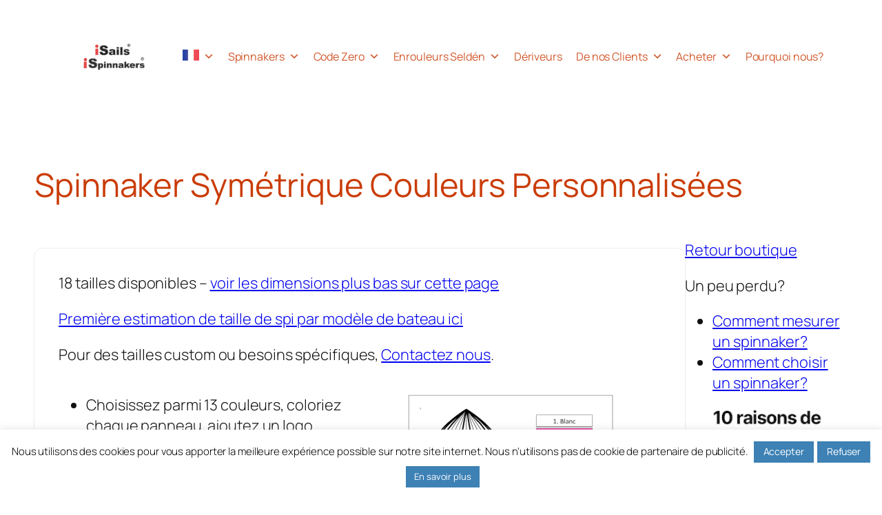

--- FILE ---
content_type: text/html; charset=UTF-8
request_url: https://ispinnakers.fr/produit/spinnaker-symetrique-couleurs-personnalisees-2/
body_size: 23024
content:
<!DOCTYPE html>
<html dir="ltr" lang="en-US">
<head>
	<meta charset="UTF-8" />
	<meta name="viewport" content="width=device-width, initial-scale=1" />

		<!-- All in One SEO 4.9.3 - aioseo.com -->
		<title>Spinnaker Symétrique Couleurs Personnalisées | iSpinnakers</title>
	<meta name="description" content="18 tailles disponibles - voir les dimensions plus bas sur cette page Première estimation de taille de spi par modèle de bateau ici Pour des tailles custom ou besoins spécifiques, Contactez nous. Choisissez parmi 13 couleurs, coloriez chaque panneau, ajoutez un logo Coupe tri-radiale S2; Tailles disponibles pour tous bateaux Tissu Contender (Challenge disponible sur demande)" />
	<meta name="robots" content="max-image-preview:large" />
	<meta name="google-site-verification" content="qW-S3Q157OFl8w6xrI4a-uz6o5CMH-Pue78LQsrA9Rw" />
	<meta name="msvalidate.01" content="CE09A5F39D42494A66AB55916FC712FD" />
	<link rel="canonical" href="https://ispinnakers.fr/produit/spinnaker-symetrique-couleurs-personnalisees-2/" />
	<meta name="generator" content="All in One SEO (AIOSEO) 4.9.3" />
		<script type="application/ld+json" class="aioseo-schema">
			{"@context":"https:\/\/schema.org","@graph":[{"@type":"BreadcrumbList","@id":"https:\/\/ispinnakers.fr\/produit\/spinnaker-symetrique-couleurs-personnalisees-2\/#breadcrumblist","itemListElement":[{"@type":"ListItem","@id":"https:\/\/ispinnakers.fr#listItem","position":1,"name":"Home","item":"https:\/\/ispinnakers.fr","nextItem":{"@type":"ListItem","@id":"https:\/\/ispinnakers.fr\/produit\/#listItem","name":"Produit"}},{"@type":"ListItem","@id":"https:\/\/ispinnakers.fr\/produit\/#listItem","position":2,"name":"Produit","item":"https:\/\/ispinnakers.fr\/produit\/","nextItem":{"@type":"ListItem","@id":"https:\/\/ispinnakers.fr\/produit\/spinnaker-symetrique-couleurs-personnalisees-2\/#listItem","name":"Spinnaker Sym\u00e9trique Couleurs Personnalis\u00e9es"},"previousItem":{"@type":"ListItem","@id":"https:\/\/ispinnakers.fr#listItem","name":"Home"}},{"@type":"ListItem","@id":"https:\/\/ispinnakers.fr\/produit\/spinnaker-symetrique-couleurs-personnalisees-2\/#listItem","position":3,"name":"Spinnaker Sym\u00e9trique Couleurs Personnalis\u00e9es","previousItem":{"@type":"ListItem","@id":"https:\/\/ispinnakers.fr\/produit\/#listItem","name":"Produit"}}]},{"@type":"Organization","@id":"https:\/\/ispinnakers.fr\/#organization","name":"iSpinnakers France","description":"Naviguez mieux","url":"https:\/\/ispinnakers.fr\/","sameAs":["https:\/\/www.facebook.com\/iSpinnakers\/","https:\/\/www.instagram.com\/ispinnakers\/"]},{"@type":"WebPage","@id":"https:\/\/ispinnakers.fr\/produit\/spinnaker-symetrique-couleurs-personnalisees-2\/#webpage","url":"https:\/\/ispinnakers.fr\/produit\/spinnaker-symetrique-couleurs-personnalisees-2\/","name":"Spinnaker Sym\u00e9trique Couleurs Personnalis\u00e9es | iSpinnakers","description":"18 tailles disponibles - voir les dimensions plus bas sur cette page Premi\u00e8re estimation de taille de spi par mod\u00e8le de bateau ici Pour des tailles custom ou besoins sp\u00e9cifiques, Contactez nous. Choisissez parmi 13 couleurs, coloriez chaque panneau, ajoutez un logo Coupe tri-radiale S2; Tailles disponibles pour tous bateaux Tissu Contender (Challenge disponible sur demande)","inLanguage":"en-US","isPartOf":{"@id":"https:\/\/ispinnakers.fr\/#website"},"breadcrumb":{"@id":"https:\/\/ispinnakers.fr\/produit\/spinnaker-symetrique-couleurs-personnalisees-2\/#breadcrumblist"},"datePublished":"2020-12-31T22:12:55+00:00","dateModified":"2025-10-16T23:31:53+00:00"},{"@type":"WebSite","@id":"https:\/\/ispinnakers.fr\/#website","url":"https:\/\/ispinnakers.fr\/","name":"iSpinnakers France","description":"Naviguez mieux","inLanguage":"en-US","publisher":{"@id":"https:\/\/ispinnakers.fr\/#organization"}}]}
		</script>
		<!-- All in One SEO -->


<link rel='dns-prefetch' href='//stats.wp.com' />
<link rel='dns-prefetch' href='//v0.wordpress.com' />
<link rel="alternate" type="application/rss+xml" title="iSpinnakers France &raquo; Feed" href="https://ispinnakers.fr/feed/" />
<link rel="alternate" type="application/rss+xml" title="iSpinnakers France &raquo; Comments Feed" href="https://ispinnakers.fr/comments/feed/" />
<link rel="alternate" title="oEmbed (JSON)" type="application/json+oembed" href="https://ispinnakers.fr/wp-json/oembed/1.0/embed?url=https%3A%2F%2Fispinnakers.fr%2Fproduit%2Fspinnaker-symetrique-couleurs-personnalisees-2%2F" />
<link rel="alternate" title="oEmbed (XML)" type="text/xml+oembed" href="https://ispinnakers.fr/wp-json/oembed/1.0/embed?url=https%3A%2F%2Fispinnakers.fr%2Fproduit%2Fspinnaker-symetrique-couleurs-personnalisees-2%2F&#038;format=xml" />
<style id='wp-img-auto-sizes-contain-inline-css'>
img:is([sizes=auto i],[sizes^="auto," i]){contain-intrinsic-size:3000px 1500px}
/*# sourceURL=wp-img-auto-sizes-contain-inline-css */
</style>
<link rel='stylesheet' id='ugb-style-css-css' href='https://ispinnakers.fr/wp-content/plugins/stackable-ultimate-gutenberg-blocks/dist/frontend_blocks.css?ver=3.19.5' media='all' />
<link rel='stylesheet' id='ugb-style-css-responsive-css' href='https://ispinnakers.fr/wp-content/plugins/stackable-ultimate-gutenberg-blocks/dist/frontend_blocks_responsive.css?ver=3.19.5' media='all' />
<style id='ugb-style-css-nodep-inline-css'>
/* Global Color Schemes (background-scheme-default-3) */
.stk--background-scheme--scheme-default-3{--stk-block-background-color:#0f0e17;--stk-heading-color:#fffffe;--stk-text-color:#fffffe;--stk-link-color:#f00069;--stk-accent-color:#f00069;--stk-subtitle-color:#f00069;--stk-button-background-color:#f00069;--stk-button-text-color:#fffffe;--stk-button-outline-color:#fffffe;}
/* Global Color Schemes (container-scheme-default-3) */
.stk--container-scheme--scheme-default-3{--stk-container-background-color:#0f0e17;--stk-heading-color:#fffffe;--stk-text-color:#fffffe;--stk-link-color:#f00069;--stk-accent-color:#f00069;--stk-subtitle-color:#f00069;--stk-button-background-color:#f00069;--stk-button-text-color:#fffffe;--stk-button-outline-color:#fffffe;}
/* Global Preset Controls */
:root{--stk--preset--font-size--small:var(--wp--preset--font-size--small);--stk--preset--font-size--medium:var(--wp--preset--font-size--medium);--stk--preset--font-size--large:var(--wp--preset--font-size--large);--stk--preset--font-size--x-large:var(--wp--preset--font-size--x-large);--stk--preset--font-size--xx-large:var(--wp--preset--font-size--xx-large);--stk--preset--spacing--20:var(--wp--preset--spacing--20);--stk--preset--spacing--30:var(--wp--preset--spacing--30);--stk--preset--spacing--40:var(--wp--preset--spacing--40);--stk--preset--spacing--50:var(--wp--preset--spacing--50);--stk--preset--spacing--60:var(--wp--preset--spacing--60);--stk--preset--spacing--70:var(--wp--preset--spacing--70);--stk--preset--spacing--80:var(--wp--preset--spacing--80);}
/*# sourceURL=ugb-style-css-nodep-inline-css */
</style>
<style id='wp-block-image-inline-css'>
.wp-block-image>a,.wp-block-image>figure>a{display:inline-block}.wp-block-image img{box-sizing:border-box;height:auto;max-width:100%;vertical-align:bottom}@media not (prefers-reduced-motion){.wp-block-image img.hide{visibility:hidden}.wp-block-image img.show{animation:show-content-image .4s}}.wp-block-image[style*=border-radius] img,.wp-block-image[style*=border-radius]>a{border-radius:inherit}.wp-block-image.has-custom-border img{box-sizing:border-box}.wp-block-image.aligncenter{text-align:center}.wp-block-image.alignfull>a,.wp-block-image.alignwide>a{width:100%}.wp-block-image.alignfull img,.wp-block-image.alignwide img{height:auto;width:100%}.wp-block-image .aligncenter,.wp-block-image .alignleft,.wp-block-image .alignright,.wp-block-image.aligncenter,.wp-block-image.alignleft,.wp-block-image.alignright{display:table}.wp-block-image .aligncenter>figcaption,.wp-block-image .alignleft>figcaption,.wp-block-image .alignright>figcaption,.wp-block-image.aligncenter>figcaption,.wp-block-image.alignleft>figcaption,.wp-block-image.alignright>figcaption{caption-side:bottom;display:table-caption}.wp-block-image .alignleft{float:left;margin:.5em 1em .5em 0}.wp-block-image .alignright{float:right;margin:.5em 0 .5em 1em}.wp-block-image .aligncenter{margin-left:auto;margin-right:auto}.wp-block-image :where(figcaption){margin-bottom:1em;margin-top:.5em}.wp-block-image.is-style-circle-mask img{border-radius:9999px}@supports ((-webkit-mask-image:none) or (mask-image:none)) or (-webkit-mask-image:none){.wp-block-image.is-style-circle-mask img{border-radius:0;-webkit-mask-image:url('data:image/svg+xml;utf8,<svg viewBox="0 0 100 100" xmlns="http://www.w3.org/2000/svg"><circle cx="50" cy="50" r="50"/></svg>');mask-image:url('data:image/svg+xml;utf8,<svg viewBox="0 0 100 100" xmlns="http://www.w3.org/2000/svg"><circle cx="50" cy="50" r="50"/></svg>');mask-mode:alpha;-webkit-mask-position:center;mask-position:center;-webkit-mask-repeat:no-repeat;mask-repeat:no-repeat;-webkit-mask-size:contain;mask-size:contain}}:root :where(.wp-block-image.is-style-rounded img,.wp-block-image .is-style-rounded img){border-radius:9999px}.wp-block-image figure{margin:0}.wp-lightbox-container{display:flex;flex-direction:column;position:relative}.wp-lightbox-container img{cursor:zoom-in}.wp-lightbox-container img:hover+button{opacity:1}.wp-lightbox-container button{align-items:center;backdrop-filter:blur(16px) saturate(180%);background-color:#5a5a5a40;border:none;border-radius:4px;cursor:zoom-in;display:flex;height:20px;justify-content:center;opacity:0;padding:0;position:absolute;right:16px;text-align:center;top:16px;width:20px;z-index:100}@media not (prefers-reduced-motion){.wp-lightbox-container button{transition:opacity .2s ease}}.wp-lightbox-container button:focus-visible{outline:3px auto #5a5a5a40;outline:3px auto -webkit-focus-ring-color;outline-offset:3px}.wp-lightbox-container button:hover{cursor:pointer;opacity:1}.wp-lightbox-container button:focus{opacity:1}.wp-lightbox-container button:focus,.wp-lightbox-container button:hover,.wp-lightbox-container button:not(:hover):not(:active):not(.has-background){background-color:#5a5a5a40;border:none}.wp-lightbox-overlay{box-sizing:border-box;cursor:zoom-out;height:100vh;left:0;overflow:hidden;position:fixed;top:0;visibility:hidden;width:100%;z-index:100000}.wp-lightbox-overlay .close-button{align-items:center;cursor:pointer;display:flex;justify-content:center;min-height:40px;min-width:40px;padding:0;position:absolute;right:calc(env(safe-area-inset-right) + 16px);top:calc(env(safe-area-inset-top) + 16px);z-index:5000000}.wp-lightbox-overlay .close-button:focus,.wp-lightbox-overlay .close-button:hover,.wp-lightbox-overlay .close-button:not(:hover):not(:active):not(.has-background){background:none;border:none}.wp-lightbox-overlay .lightbox-image-container{height:var(--wp--lightbox-container-height);left:50%;overflow:hidden;position:absolute;top:50%;transform:translate(-50%,-50%);transform-origin:top left;width:var(--wp--lightbox-container-width);z-index:9999999999}.wp-lightbox-overlay .wp-block-image{align-items:center;box-sizing:border-box;display:flex;height:100%;justify-content:center;margin:0;position:relative;transform-origin:0 0;width:100%;z-index:3000000}.wp-lightbox-overlay .wp-block-image img{height:var(--wp--lightbox-image-height);min-height:var(--wp--lightbox-image-height);min-width:var(--wp--lightbox-image-width);width:var(--wp--lightbox-image-width)}.wp-lightbox-overlay .wp-block-image figcaption{display:none}.wp-lightbox-overlay button{background:none;border:none}.wp-lightbox-overlay .scrim{background-color:#fff;height:100%;opacity:.9;position:absolute;width:100%;z-index:2000000}.wp-lightbox-overlay.active{visibility:visible}@media not (prefers-reduced-motion){.wp-lightbox-overlay.active{animation:turn-on-visibility .25s both}.wp-lightbox-overlay.active img{animation:turn-on-visibility .35s both}.wp-lightbox-overlay.show-closing-animation:not(.active){animation:turn-off-visibility .35s both}.wp-lightbox-overlay.show-closing-animation:not(.active) img{animation:turn-off-visibility .25s both}.wp-lightbox-overlay.zoom.active{animation:none;opacity:1;visibility:visible}.wp-lightbox-overlay.zoom.active .lightbox-image-container{animation:lightbox-zoom-in .4s}.wp-lightbox-overlay.zoom.active .lightbox-image-container img{animation:none}.wp-lightbox-overlay.zoom.active .scrim{animation:turn-on-visibility .4s forwards}.wp-lightbox-overlay.zoom.show-closing-animation:not(.active){animation:none}.wp-lightbox-overlay.zoom.show-closing-animation:not(.active) .lightbox-image-container{animation:lightbox-zoom-out .4s}.wp-lightbox-overlay.zoom.show-closing-animation:not(.active) .lightbox-image-container img{animation:none}.wp-lightbox-overlay.zoom.show-closing-animation:not(.active) .scrim{animation:turn-off-visibility .4s forwards}}@keyframes show-content-image{0%{visibility:hidden}99%{visibility:hidden}to{visibility:visible}}@keyframes turn-on-visibility{0%{opacity:0}to{opacity:1}}@keyframes turn-off-visibility{0%{opacity:1;visibility:visible}99%{opacity:0;visibility:visible}to{opacity:0;visibility:hidden}}@keyframes lightbox-zoom-in{0%{transform:translate(calc((-100vw + var(--wp--lightbox-scrollbar-width))/2 + var(--wp--lightbox-initial-left-position)),calc(-50vh + var(--wp--lightbox-initial-top-position))) scale(var(--wp--lightbox-scale))}to{transform:translate(-50%,-50%) scale(1)}}@keyframes lightbox-zoom-out{0%{transform:translate(-50%,-50%) scale(1);visibility:visible}99%{visibility:visible}to{transform:translate(calc((-100vw + var(--wp--lightbox-scrollbar-width))/2 + var(--wp--lightbox-initial-left-position)),calc(-50vh + var(--wp--lightbox-initial-top-position))) scale(var(--wp--lightbox-scale));visibility:hidden}}
/*# sourceURL=https://ispinnakers.fr/wp-includes/blocks/image/style.min.css */
</style>
<style id='wp-block-group-inline-css'>
.wp-block-group{box-sizing:border-box}:where(.wp-block-group.wp-block-group-is-layout-constrained){position:relative}
/*# sourceURL=https://ispinnakers.fr/wp-includes/blocks/group/style.min.css */
</style>
<style id='wp-block-spacer-inline-css'>
.wp-block-spacer{clear:both}
/*# sourceURL=https://ispinnakers.fr/wp-includes/blocks/spacer/style.min.css */
</style>
<style id='wp-block-post-title-inline-css'>
.wp-block-post-title{box-sizing:border-box;word-break:break-word}.wp-block-post-title :where(a){display:inline-block;font-family:inherit;font-size:inherit;font-style:inherit;font-weight:inherit;letter-spacing:inherit;line-height:inherit;text-decoration:inherit}
/*# sourceURL=https://ispinnakers.fr/wp-includes/blocks/post-title/style.min.css */
</style>
<style id='wp-block-paragraph-inline-css'>
.is-small-text{font-size:.875em}.is-regular-text{font-size:1em}.is-large-text{font-size:2.25em}.is-larger-text{font-size:3em}.has-drop-cap:not(:focus):first-letter{float:left;font-size:8.4em;font-style:normal;font-weight:100;line-height:.68;margin:.05em .1em 0 0;text-transform:uppercase}body.rtl .has-drop-cap:not(:focus):first-letter{float:none;margin-left:.1em}p.has-drop-cap.has-background{overflow:hidden}:root :where(p.has-background){padding:1.25em 2.375em}:where(p.has-text-color:not(.has-link-color)) a{color:inherit}p.has-text-align-left[style*="writing-mode:vertical-lr"],p.has-text-align-right[style*="writing-mode:vertical-rl"]{rotate:180deg}
/*# sourceURL=https://ispinnakers.fr/wp-includes/blocks/paragraph/style.min.css */
</style>
<style id='wp-block-list-inline-css'>
ol,ul{box-sizing:border-box}:root :where(.wp-block-list.has-background){padding:1.25em 2.375em}

				ul.is-style-checkmark-list {
					list-style-type: "\2713";
				}

				ul.is-style-checkmark-list li {
					padding-inline-start: 1ch;
				}
/*# sourceURL=wp-block-list-inline-css */
</style>
<style id='wp-block-columns-inline-css'>
.wp-block-columns{box-sizing:border-box;display:flex;flex-wrap:wrap!important}@media (min-width:782px){.wp-block-columns{flex-wrap:nowrap!important}}.wp-block-columns{align-items:normal!important}.wp-block-columns.are-vertically-aligned-top{align-items:flex-start}.wp-block-columns.are-vertically-aligned-center{align-items:center}.wp-block-columns.are-vertically-aligned-bottom{align-items:flex-end}@media (max-width:781px){.wp-block-columns:not(.is-not-stacked-on-mobile)>.wp-block-column{flex-basis:100%!important}}@media (min-width:782px){.wp-block-columns:not(.is-not-stacked-on-mobile)>.wp-block-column{flex-basis:0;flex-grow:1}.wp-block-columns:not(.is-not-stacked-on-mobile)>.wp-block-column[style*=flex-basis]{flex-grow:0}}.wp-block-columns.is-not-stacked-on-mobile{flex-wrap:nowrap!important}.wp-block-columns.is-not-stacked-on-mobile>.wp-block-column{flex-basis:0;flex-grow:1}.wp-block-columns.is-not-stacked-on-mobile>.wp-block-column[style*=flex-basis]{flex-grow:0}:where(.wp-block-columns){margin-bottom:1.75em}:where(.wp-block-columns.has-background){padding:1.25em 2.375em}.wp-block-column{flex-grow:1;min-width:0;overflow-wrap:break-word;word-break:break-word}.wp-block-column.is-vertically-aligned-top{align-self:flex-start}.wp-block-column.is-vertically-aligned-center{align-self:center}.wp-block-column.is-vertically-aligned-bottom{align-self:flex-end}.wp-block-column.is-vertically-aligned-stretch{align-self:stretch}.wp-block-column.is-vertically-aligned-bottom,.wp-block-column.is-vertically-aligned-center,.wp-block-column.is-vertically-aligned-top{width:100%}
/*# sourceURL=https://ispinnakers.fr/wp-includes/blocks/columns/style.min.css */
</style>
<link rel='stylesheet' id='ugb-style-css-v2-css' href='https://ispinnakers.fr/wp-content/plugins/stackable-ultimate-gutenberg-blocks/dist/deprecated/frontend_blocks_deprecated_v2.css?ver=3.19.5' media='all' />
<style id='ugb-style-css-v2-inline-css'>
:root {
			--content-width: 900px;
		}
:root {
			--content-width: 900px;
		}
/*# sourceURL=ugb-style-css-v2-inline-css */
</style>
<style id='wp-block-table-inline-css'>
.wp-block-table{overflow-x:auto}.wp-block-table table{border-collapse:collapse;width:100%}.wp-block-table thead{border-bottom:3px solid}.wp-block-table tfoot{border-top:3px solid}.wp-block-table td,.wp-block-table th{border:1px solid;padding:.5em}.wp-block-table .has-fixed-layout{table-layout:fixed;width:100%}.wp-block-table .has-fixed-layout td,.wp-block-table .has-fixed-layout th{word-break:break-word}.wp-block-table.aligncenter,.wp-block-table.alignleft,.wp-block-table.alignright{display:table;width:auto}.wp-block-table.aligncenter td,.wp-block-table.aligncenter th,.wp-block-table.alignleft td,.wp-block-table.alignleft th,.wp-block-table.alignright td,.wp-block-table.alignright th{word-break:break-word}.wp-block-table .has-subtle-light-gray-background-color{background-color:#f3f4f5}.wp-block-table .has-subtle-pale-green-background-color{background-color:#e9fbe5}.wp-block-table .has-subtle-pale-blue-background-color{background-color:#e7f5fe}.wp-block-table .has-subtle-pale-pink-background-color{background-color:#fcf0ef}.wp-block-table.is-style-stripes{background-color:initial;border-collapse:inherit;border-spacing:0}.wp-block-table.is-style-stripes tbody tr:nth-child(odd){background-color:#f0f0f0}.wp-block-table.is-style-stripes.has-subtle-light-gray-background-color tbody tr:nth-child(odd){background-color:#f3f4f5}.wp-block-table.is-style-stripes.has-subtle-pale-green-background-color tbody tr:nth-child(odd){background-color:#e9fbe5}.wp-block-table.is-style-stripes.has-subtle-pale-blue-background-color tbody tr:nth-child(odd){background-color:#e7f5fe}.wp-block-table.is-style-stripes.has-subtle-pale-pink-background-color tbody tr:nth-child(odd){background-color:#fcf0ef}.wp-block-table.is-style-stripes td,.wp-block-table.is-style-stripes th{border-color:#0000}.wp-block-table.is-style-stripes{border-bottom:1px solid #f0f0f0}.wp-block-table .has-border-color td,.wp-block-table .has-border-color th,.wp-block-table .has-border-color tr,.wp-block-table .has-border-color>*{border-color:inherit}.wp-block-table table[style*=border-top-color] tr:first-child,.wp-block-table table[style*=border-top-color] tr:first-child td,.wp-block-table table[style*=border-top-color] tr:first-child th,.wp-block-table table[style*=border-top-color]>*,.wp-block-table table[style*=border-top-color]>* td,.wp-block-table table[style*=border-top-color]>* th{border-top-color:inherit}.wp-block-table table[style*=border-top-color] tr:not(:first-child){border-top-color:initial}.wp-block-table table[style*=border-right-color] td:last-child,.wp-block-table table[style*=border-right-color] th,.wp-block-table table[style*=border-right-color] tr,.wp-block-table table[style*=border-right-color]>*{border-right-color:inherit}.wp-block-table table[style*=border-bottom-color] tr:last-child,.wp-block-table table[style*=border-bottom-color] tr:last-child td,.wp-block-table table[style*=border-bottom-color] tr:last-child th,.wp-block-table table[style*=border-bottom-color]>*,.wp-block-table table[style*=border-bottom-color]>* td,.wp-block-table table[style*=border-bottom-color]>* th{border-bottom-color:inherit}.wp-block-table table[style*=border-bottom-color] tr:not(:last-child){border-bottom-color:initial}.wp-block-table table[style*=border-left-color] td:first-child,.wp-block-table table[style*=border-left-color] th,.wp-block-table table[style*=border-left-color] tr,.wp-block-table table[style*=border-left-color]>*{border-left-color:inherit}.wp-block-table table[style*=border-style] td,.wp-block-table table[style*=border-style] th,.wp-block-table table[style*=border-style] tr,.wp-block-table table[style*=border-style]>*{border-style:inherit}.wp-block-table table[style*=border-width] td,.wp-block-table table[style*=border-width] th,.wp-block-table table[style*=border-width] tr,.wp-block-table table[style*=border-width]>*{border-style:inherit;border-width:inherit}
/*# sourceURL=https://ispinnakers.fr/wp-includes/blocks/table/style.min.css */
</style>
<style id='wp-block-post-content-inline-css'>
.wp-block-post-content{display:flow-root}
/*# sourceURL=https://ispinnakers.fr/wp-includes/blocks/post-content/style.min.css */
</style>
<style id='wp-block-site-logo-inline-css'>
.wp-block-site-logo{box-sizing:border-box;line-height:0}.wp-block-site-logo a{display:inline-block;line-height:0}.wp-block-site-logo.is-default-size img{height:auto;width:120px}.wp-block-site-logo img{height:auto;max-width:100%}.wp-block-site-logo a,.wp-block-site-logo img{border-radius:inherit}.wp-block-site-logo.aligncenter{margin-left:auto;margin-right:auto;text-align:center}:root :where(.wp-block-site-logo.is-style-rounded){border-radius:9999px}
/*# sourceURL=https://ispinnakers.fr/wp-includes/blocks/site-logo/style.min.css */
</style>
<style id='wp-block-site-title-inline-css'>
.wp-block-site-title{box-sizing:border-box}.wp-block-site-title :where(a){color:inherit;font-family:inherit;font-size:inherit;font-style:inherit;font-weight:inherit;letter-spacing:inherit;line-height:inherit;text-decoration:inherit}
/*# sourceURL=https://ispinnakers.fr/wp-includes/blocks/site-title/style.min.css */
</style>
<style id='wp-block-site-tagline-inline-css'>
.wp-block-site-tagline{box-sizing:border-box}
/*# sourceURL=https://ispinnakers.fr/wp-includes/blocks/site-tagline/style.min.css */
</style>
<style id='wp-emoji-styles-inline-css'>

	img.wp-smiley, img.emoji {
		display: inline !important;
		border: none !important;
		box-shadow: none !important;
		height: 1em !important;
		width: 1em !important;
		margin: 0 0.07em !important;
		vertical-align: -0.1em !important;
		background: none !important;
		padding: 0 !important;
	}
/*# sourceURL=wp-emoji-styles-inline-css */
</style>
<style id='wp-block-library-inline-css'>
:root{--wp-block-synced-color:#7a00df;--wp-block-synced-color--rgb:122,0,223;--wp-bound-block-color:var(--wp-block-synced-color);--wp-editor-canvas-background:#ddd;--wp-admin-theme-color:#007cba;--wp-admin-theme-color--rgb:0,124,186;--wp-admin-theme-color-darker-10:#006ba1;--wp-admin-theme-color-darker-10--rgb:0,107,160.5;--wp-admin-theme-color-darker-20:#005a87;--wp-admin-theme-color-darker-20--rgb:0,90,135;--wp-admin-border-width-focus:2px}@media (min-resolution:192dpi){:root{--wp-admin-border-width-focus:1.5px}}.wp-element-button{cursor:pointer}:root .has-very-light-gray-background-color{background-color:#eee}:root .has-very-dark-gray-background-color{background-color:#313131}:root .has-very-light-gray-color{color:#eee}:root .has-very-dark-gray-color{color:#313131}:root .has-vivid-green-cyan-to-vivid-cyan-blue-gradient-background{background:linear-gradient(135deg,#00d084,#0693e3)}:root .has-purple-crush-gradient-background{background:linear-gradient(135deg,#34e2e4,#4721fb 50%,#ab1dfe)}:root .has-hazy-dawn-gradient-background{background:linear-gradient(135deg,#faaca8,#dad0ec)}:root .has-subdued-olive-gradient-background{background:linear-gradient(135deg,#fafae1,#67a671)}:root .has-atomic-cream-gradient-background{background:linear-gradient(135deg,#fdd79a,#004a59)}:root .has-nightshade-gradient-background{background:linear-gradient(135deg,#330968,#31cdcf)}:root .has-midnight-gradient-background{background:linear-gradient(135deg,#020381,#2874fc)}:root{--wp--preset--font-size--normal:16px;--wp--preset--font-size--huge:42px}.has-regular-font-size{font-size:1em}.has-larger-font-size{font-size:2.625em}.has-normal-font-size{font-size:var(--wp--preset--font-size--normal)}.has-huge-font-size{font-size:var(--wp--preset--font-size--huge)}.has-text-align-center{text-align:center}.has-text-align-left{text-align:left}.has-text-align-right{text-align:right}.has-fit-text{white-space:nowrap!important}#end-resizable-editor-section{display:none}.aligncenter{clear:both}.items-justified-left{justify-content:flex-start}.items-justified-center{justify-content:center}.items-justified-right{justify-content:flex-end}.items-justified-space-between{justify-content:space-between}.screen-reader-text{border:0;clip-path:inset(50%);height:1px;margin:-1px;overflow:hidden;padding:0;position:absolute;width:1px;word-wrap:normal!important}.screen-reader-text:focus{background-color:#ddd;clip-path:none;color:#444;display:block;font-size:1em;height:auto;left:5px;line-height:normal;padding:15px 23px 14px;text-decoration:none;top:5px;width:auto;z-index:100000}html :where(.has-border-color){border-style:solid}html :where([style*=border-top-color]){border-top-style:solid}html :where([style*=border-right-color]){border-right-style:solid}html :where([style*=border-bottom-color]){border-bottom-style:solid}html :where([style*=border-left-color]){border-left-style:solid}html :where([style*=border-width]){border-style:solid}html :where([style*=border-top-width]){border-top-style:solid}html :where([style*=border-right-width]){border-right-style:solid}html :where([style*=border-bottom-width]){border-bottom-style:solid}html :where([style*=border-left-width]){border-left-style:solid}html :where(img[class*=wp-image-]){height:auto;max-width:100%}:where(figure){margin:0 0 1em}html :where(.is-position-sticky){--wp-admin--admin-bar--position-offset:var(--wp-admin--admin-bar--height,0px)}@media screen and (max-width:600px){html :where(.is-position-sticky){--wp-admin--admin-bar--position-offset:0px}}
/*# sourceURL=/wp-includes/css/dist/block-library/common.min.css */
</style>
<style id='global-styles-inline-css'>
:root{--wp--preset--aspect-ratio--square: 1;--wp--preset--aspect-ratio--4-3: 4/3;--wp--preset--aspect-ratio--3-4: 3/4;--wp--preset--aspect-ratio--3-2: 3/2;--wp--preset--aspect-ratio--2-3: 2/3;--wp--preset--aspect-ratio--16-9: 16/9;--wp--preset--aspect-ratio--9-16: 9/16;--wp--preset--color--black: #000000;--wp--preset--color--cyan-bluish-gray: #abb8c3;--wp--preset--color--white: #ffffff;--wp--preset--color--pale-pink: #f78da7;--wp--preset--color--vivid-red: #cf2e2e;--wp--preset--color--luminous-vivid-orange: #ff6900;--wp--preset--color--luminous-vivid-amber: #fcb900;--wp--preset--color--light-green-cyan: #7bdcb5;--wp--preset--color--vivid-green-cyan: #00d084;--wp--preset--color--pale-cyan-blue: #8ed1fc;--wp--preset--color--vivid-cyan-blue: #0693e3;--wp--preset--color--vivid-purple: #9b51e0;--wp--preset--color--base: #FFFFFF;--wp--preset--color--contrast: #111111;--wp--preset--color--accent-1: #ca3c08;--wp--preset--color--accent-2: #fbfafe;--wp--preset--color--accent-3: #e5f2e5;--wp--preset--color--accent-4: #373737;--wp--preset--color--accent-5: #faf0e6;--wp--preset--color--accent-6: #f9f9f9;--wp--preset--gradient--vivid-cyan-blue-to-vivid-purple: linear-gradient(135deg,rgb(6,147,227) 0%,rgb(155,81,224) 100%);--wp--preset--gradient--light-green-cyan-to-vivid-green-cyan: linear-gradient(135deg,rgb(122,220,180) 0%,rgb(0,208,130) 100%);--wp--preset--gradient--luminous-vivid-amber-to-luminous-vivid-orange: linear-gradient(135deg,rgb(252,185,0) 0%,rgb(255,105,0) 100%);--wp--preset--gradient--luminous-vivid-orange-to-vivid-red: linear-gradient(135deg,rgb(255,105,0) 0%,rgb(207,46,46) 100%);--wp--preset--gradient--very-light-gray-to-cyan-bluish-gray: linear-gradient(135deg,rgb(238,238,238) 0%,rgb(169,184,195) 100%);--wp--preset--gradient--cool-to-warm-spectrum: linear-gradient(135deg,rgb(74,234,220) 0%,rgb(151,120,209) 20%,rgb(207,42,186) 40%,rgb(238,44,130) 60%,rgb(251,105,98) 80%,rgb(254,248,76) 100%);--wp--preset--gradient--blush-light-purple: linear-gradient(135deg,rgb(255,206,236) 0%,rgb(152,150,240) 100%);--wp--preset--gradient--blush-bordeaux: linear-gradient(135deg,rgb(254,205,165) 0%,rgb(254,45,45) 50%,rgb(107,0,62) 100%);--wp--preset--gradient--luminous-dusk: linear-gradient(135deg,rgb(255,203,112) 0%,rgb(199,81,192) 50%,rgb(65,88,208) 100%);--wp--preset--gradient--pale-ocean: linear-gradient(135deg,rgb(255,245,203) 0%,rgb(182,227,212) 50%,rgb(51,167,181) 100%);--wp--preset--gradient--electric-grass: linear-gradient(135deg,rgb(202,248,128) 0%,rgb(113,206,126) 100%);--wp--preset--gradient--midnight: linear-gradient(135deg,rgb(2,3,129) 0%,rgb(40,116,252) 100%);--wp--preset--font-size--small: 0.875rem;--wp--preset--font-size--medium: clamp(1rem, 1rem + ((1vw - 0.2rem) * 0.196), 1.125rem);--wp--preset--font-size--large: clamp(1.125rem, 1.125rem + ((1vw - 0.2rem) * 0.392), 1.375rem);--wp--preset--font-size--x-large: clamp(1.75rem, 1.75rem + ((1vw - 0.2rem) * 0.392), 2rem);--wp--preset--font-size--xx-large: clamp(2.15rem, 2.15rem + ((1vw - 0.2rem) * 1.333), 3rem);--wp--preset--font-family--manrope: Manrope, sans-serif;--wp--preset--font-family--fira-code: "Fira Code", monospace;--wp--preset--spacing--20: 10px;--wp--preset--spacing--30: 20px;--wp--preset--spacing--40: 30px;--wp--preset--spacing--50: clamp(30px, 5vw, 50px);--wp--preset--spacing--60: clamp(30px, 7vw, 70px);--wp--preset--spacing--70: clamp(50px, 7vw, 90px);--wp--preset--spacing--80: clamp(70px, 10vw, 140px);--wp--preset--shadow--natural: 6px 6px 9px rgba(0, 0, 0, 0.2);--wp--preset--shadow--deep: 12px 12px 50px rgba(0, 0, 0, 0.4);--wp--preset--shadow--sharp: 6px 6px 0px rgba(0, 0, 0, 0.2);--wp--preset--shadow--outlined: 6px 6px 0px -3px rgb(255, 255, 255), 6px 6px rgb(0, 0, 0);--wp--preset--shadow--crisp: 6px 6px 0px rgb(0, 0, 0);}:root { --wp--style--global--content-size: 645px;--wp--style--global--wide-size: 1340px; }:where(body) { margin: 0; }.wp-site-blocks { padding-top: var(--wp--style--root--padding-top); padding-bottom: var(--wp--style--root--padding-bottom); }.has-global-padding { padding-right: var(--wp--style--root--padding-right); padding-left: var(--wp--style--root--padding-left); }.has-global-padding > .alignfull { margin-right: calc(var(--wp--style--root--padding-right) * -1); margin-left: calc(var(--wp--style--root--padding-left) * -1); }.has-global-padding :where(:not(.alignfull.is-layout-flow) > .has-global-padding:not(.wp-block-block, .alignfull)) { padding-right: 0; padding-left: 0; }.has-global-padding :where(:not(.alignfull.is-layout-flow) > .has-global-padding:not(.wp-block-block, .alignfull)) > .alignfull { margin-left: 0; margin-right: 0; }.wp-site-blocks > .alignleft { float: left; margin-right: 2em; }.wp-site-blocks > .alignright { float: right; margin-left: 2em; }.wp-site-blocks > .aligncenter { justify-content: center; margin-left: auto; margin-right: auto; }:where(.wp-site-blocks) > * { margin-block-start: 1.2rem; margin-block-end: 0; }:where(.wp-site-blocks) > :first-child { margin-block-start: 0; }:where(.wp-site-blocks) > :last-child { margin-block-end: 0; }:root { --wp--style--block-gap: 1.2rem; }:root :where(.is-layout-flow) > :first-child{margin-block-start: 0;}:root :where(.is-layout-flow) > :last-child{margin-block-end: 0;}:root :where(.is-layout-flow) > *{margin-block-start: 1.2rem;margin-block-end: 0;}:root :where(.is-layout-constrained) > :first-child{margin-block-start: 0;}:root :where(.is-layout-constrained) > :last-child{margin-block-end: 0;}:root :where(.is-layout-constrained) > *{margin-block-start: 1.2rem;margin-block-end: 0;}:root :where(.is-layout-flex){gap: 1.2rem;}:root :where(.is-layout-grid){gap: 1.2rem;}.is-layout-flow > .alignleft{float: left;margin-inline-start: 0;margin-inline-end: 2em;}.is-layout-flow > .alignright{float: right;margin-inline-start: 2em;margin-inline-end: 0;}.is-layout-flow > .aligncenter{margin-left: auto !important;margin-right: auto !important;}.is-layout-constrained > .alignleft{float: left;margin-inline-start: 0;margin-inline-end: 2em;}.is-layout-constrained > .alignright{float: right;margin-inline-start: 2em;margin-inline-end: 0;}.is-layout-constrained > .aligncenter{margin-left: auto !important;margin-right: auto !important;}.is-layout-constrained > :where(:not(.alignleft):not(.alignright):not(.alignfull)){max-width: var(--wp--style--global--content-size);margin-left: auto !important;margin-right: auto !important;}.is-layout-constrained > .alignwide{max-width: var(--wp--style--global--wide-size);}body .is-layout-flex{display: flex;}.is-layout-flex{flex-wrap: wrap;align-items: center;}.is-layout-flex > :is(*, div){margin: 0;}body .is-layout-grid{display: grid;}.is-layout-grid > :is(*, div){margin: 0;}body{background-color: var(--wp--preset--color--base);color: var(--wp--preset--color--contrast);font-family: var(--wp--preset--font-family--manrope);font-size: var(--wp--preset--font-size--large);font-style: normal;font-weight: 300;letter-spacing: -0.1px;line-height: 1.4;--wp--style--root--padding-top: 0px;--wp--style--root--padding-right: var(--wp--preset--spacing--50);--wp--style--root--padding-bottom: 0px;--wp--style--root--padding-left: var(--wp--preset--spacing--50);}a:where(:not(.wp-element-button)){color: var(--wp--preset--color--accent-1);text-decoration: underline;}:root :where(a:where(:not(.wp-element-button)):hover){text-decoration: none;}h1, h2, h3, h4, h5, h6{color: var(--wp--preset--color--accent-1);font-style: normal;font-weight: 400;letter-spacing: -0.1px;line-height: 1.125;text-transform: none;}h1{font-size: var(--wp--preset--font-size--xx-large);}h2{font-size: var(--wp--preset--font-size--x-large);text-transform: none;}h3{font-size: var(--wp--preset--font-size--large);}h4{font-size: var(--wp--preset--font-size--medium);}h5{font-size: var(--wp--preset--font-size--small);letter-spacing: 0.5px;}h6{font-size: var(--wp--preset--font-size--small);font-weight: 700;letter-spacing: 1.4px;text-transform: uppercase;}:root :where(.wp-element-button, .wp-block-button__link){background-color: var(--wp--preset--color--accent-1);border-width: 0;color: var(--wp--preset--color--base);font-family: inherit;font-size: var(--wp--preset--font-size--medium);font-style: inherit;font-weight: inherit;letter-spacing: inherit;line-height: inherit;padding-top: 1rem;padding-right: 2.25rem;padding-bottom: 1rem;padding-left: 2.25rem;text-decoration: none;text-transform: inherit;}:root :where(.wp-element-button:hover, .wp-block-button__link:hover){background-color: color-mix(in srgb, var(--wp--preset--color--contrast) 85%, transparent);border-color: transparent;color: var(--wp--preset--color--base);}:root :where(.wp-element-button:focus, .wp-block-button__link:focus){outline-color: var(--wp--preset--color--accent-4);outline-offset: 2px;}:root :where(.wp-element-caption, .wp-block-audio figcaption, .wp-block-embed figcaption, .wp-block-gallery figcaption, .wp-block-image figcaption, .wp-block-table figcaption, .wp-block-video figcaption){font-size: var(--wp--preset--font-size--medium);line-height: 1.4;}.has-black-color{color: var(--wp--preset--color--black) !important;}.has-cyan-bluish-gray-color{color: var(--wp--preset--color--cyan-bluish-gray) !important;}.has-white-color{color: var(--wp--preset--color--white) !important;}.has-pale-pink-color{color: var(--wp--preset--color--pale-pink) !important;}.has-vivid-red-color{color: var(--wp--preset--color--vivid-red) !important;}.has-luminous-vivid-orange-color{color: var(--wp--preset--color--luminous-vivid-orange) !important;}.has-luminous-vivid-amber-color{color: var(--wp--preset--color--luminous-vivid-amber) !important;}.has-light-green-cyan-color{color: var(--wp--preset--color--light-green-cyan) !important;}.has-vivid-green-cyan-color{color: var(--wp--preset--color--vivid-green-cyan) !important;}.has-pale-cyan-blue-color{color: var(--wp--preset--color--pale-cyan-blue) !important;}.has-vivid-cyan-blue-color{color: var(--wp--preset--color--vivid-cyan-blue) !important;}.has-vivid-purple-color{color: var(--wp--preset--color--vivid-purple) !important;}.has-base-color{color: var(--wp--preset--color--base) !important;}.has-contrast-color{color: var(--wp--preset--color--contrast) !important;}.has-accent-1-color{color: var(--wp--preset--color--accent-1) !important;}.has-accent-2-color{color: var(--wp--preset--color--accent-2) !important;}.has-accent-3-color{color: var(--wp--preset--color--accent-3) !important;}.has-accent-4-color{color: var(--wp--preset--color--accent-4) !important;}.has-accent-5-color{color: var(--wp--preset--color--accent-5) !important;}.has-accent-6-color{color: var(--wp--preset--color--accent-6) !important;}.has-black-background-color{background-color: var(--wp--preset--color--black) !important;}.has-cyan-bluish-gray-background-color{background-color: var(--wp--preset--color--cyan-bluish-gray) !important;}.has-white-background-color{background-color: var(--wp--preset--color--white) !important;}.has-pale-pink-background-color{background-color: var(--wp--preset--color--pale-pink) !important;}.has-vivid-red-background-color{background-color: var(--wp--preset--color--vivid-red) !important;}.has-luminous-vivid-orange-background-color{background-color: var(--wp--preset--color--luminous-vivid-orange) !important;}.has-luminous-vivid-amber-background-color{background-color: var(--wp--preset--color--luminous-vivid-amber) !important;}.has-light-green-cyan-background-color{background-color: var(--wp--preset--color--light-green-cyan) !important;}.has-vivid-green-cyan-background-color{background-color: var(--wp--preset--color--vivid-green-cyan) !important;}.has-pale-cyan-blue-background-color{background-color: var(--wp--preset--color--pale-cyan-blue) !important;}.has-vivid-cyan-blue-background-color{background-color: var(--wp--preset--color--vivid-cyan-blue) !important;}.has-vivid-purple-background-color{background-color: var(--wp--preset--color--vivid-purple) !important;}.has-base-background-color{background-color: var(--wp--preset--color--base) !important;}.has-contrast-background-color{background-color: var(--wp--preset--color--contrast) !important;}.has-accent-1-background-color{background-color: var(--wp--preset--color--accent-1) !important;}.has-accent-2-background-color{background-color: var(--wp--preset--color--accent-2) !important;}.has-accent-3-background-color{background-color: var(--wp--preset--color--accent-3) !important;}.has-accent-4-background-color{background-color: var(--wp--preset--color--accent-4) !important;}.has-accent-5-background-color{background-color: var(--wp--preset--color--accent-5) !important;}.has-accent-6-background-color{background-color: var(--wp--preset--color--accent-6) !important;}.has-black-border-color{border-color: var(--wp--preset--color--black) !important;}.has-cyan-bluish-gray-border-color{border-color: var(--wp--preset--color--cyan-bluish-gray) !important;}.has-white-border-color{border-color: var(--wp--preset--color--white) !important;}.has-pale-pink-border-color{border-color: var(--wp--preset--color--pale-pink) !important;}.has-vivid-red-border-color{border-color: var(--wp--preset--color--vivid-red) !important;}.has-luminous-vivid-orange-border-color{border-color: var(--wp--preset--color--luminous-vivid-orange) !important;}.has-luminous-vivid-amber-border-color{border-color: var(--wp--preset--color--luminous-vivid-amber) !important;}.has-light-green-cyan-border-color{border-color: var(--wp--preset--color--light-green-cyan) !important;}.has-vivid-green-cyan-border-color{border-color: var(--wp--preset--color--vivid-green-cyan) !important;}.has-pale-cyan-blue-border-color{border-color: var(--wp--preset--color--pale-cyan-blue) !important;}.has-vivid-cyan-blue-border-color{border-color: var(--wp--preset--color--vivid-cyan-blue) !important;}.has-vivid-purple-border-color{border-color: var(--wp--preset--color--vivid-purple) !important;}.has-base-border-color{border-color: var(--wp--preset--color--base) !important;}.has-contrast-border-color{border-color: var(--wp--preset--color--contrast) !important;}.has-accent-1-border-color{border-color: var(--wp--preset--color--accent-1) !important;}.has-accent-2-border-color{border-color: var(--wp--preset--color--accent-2) !important;}.has-accent-3-border-color{border-color: var(--wp--preset--color--accent-3) !important;}.has-accent-4-border-color{border-color: var(--wp--preset--color--accent-4) !important;}.has-accent-5-border-color{border-color: var(--wp--preset--color--accent-5) !important;}.has-accent-6-border-color{border-color: var(--wp--preset--color--accent-6) !important;}.has-vivid-cyan-blue-to-vivid-purple-gradient-background{background: var(--wp--preset--gradient--vivid-cyan-blue-to-vivid-purple) !important;}.has-light-green-cyan-to-vivid-green-cyan-gradient-background{background: var(--wp--preset--gradient--light-green-cyan-to-vivid-green-cyan) !important;}.has-luminous-vivid-amber-to-luminous-vivid-orange-gradient-background{background: var(--wp--preset--gradient--luminous-vivid-amber-to-luminous-vivid-orange) !important;}.has-luminous-vivid-orange-to-vivid-red-gradient-background{background: var(--wp--preset--gradient--luminous-vivid-orange-to-vivid-red) !important;}.has-very-light-gray-to-cyan-bluish-gray-gradient-background{background: var(--wp--preset--gradient--very-light-gray-to-cyan-bluish-gray) !important;}.has-cool-to-warm-spectrum-gradient-background{background: var(--wp--preset--gradient--cool-to-warm-spectrum) !important;}.has-blush-light-purple-gradient-background{background: var(--wp--preset--gradient--blush-light-purple) !important;}.has-blush-bordeaux-gradient-background{background: var(--wp--preset--gradient--blush-bordeaux) !important;}.has-luminous-dusk-gradient-background{background: var(--wp--preset--gradient--luminous-dusk) !important;}.has-pale-ocean-gradient-background{background: var(--wp--preset--gradient--pale-ocean) !important;}.has-electric-grass-gradient-background{background: var(--wp--preset--gradient--electric-grass) !important;}.has-midnight-gradient-background{background: var(--wp--preset--gradient--midnight) !important;}.has-small-font-size{font-size: var(--wp--preset--font-size--small) !important;}.has-medium-font-size{font-size: var(--wp--preset--font-size--medium) !important;}.has-large-font-size{font-size: var(--wp--preset--font-size--large) !important;}.has-x-large-font-size{font-size: var(--wp--preset--font-size--x-large) !important;}.has-xx-large-font-size{font-size: var(--wp--preset--font-size--xx-large) !important;}.has-manrope-font-family{font-family: var(--wp--preset--font-family--manrope) !important;}.has-fira-code-font-family{font-family: var(--wp--preset--font-family--fira-code) !important;}
:root :where(.wp-block-columns-is-layout-flow) > :first-child{margin-block-start: 0;}:root :where(.wp-block-columns-is-layout-flow) > :last-child{margin-block-end: 0;}:root :where(.wp-block-columns-is-layout-flow) > *{margin-block-start: var(--wp--preset--spacing--50);margin-block-end: 0;}:root :where(.wp-block-columns-is-layout-constrained) > :first-child{margin-block-start: 0;}:root :where(.wp-block-columns-is-layout-constrained) > :last-child{margin-block-end: 0;}:root :where(.wp-block-columns-is-layout-constrained) > *{margin-block-start: var(--wp--preset--spacing--50);margin-block-end: 0;}:root :where(.wp-block-columns-is-layout-flex){gap: var(--wp--preset--spacing--50);}:root :where(.wp-block-columns-is-layout-grid){gap: var(--wp--preset--spacing--50);}
:root :where(.wp-block-post-title){color: var(--wp--preset--color--contrast);}
:root :where(.wp-block-post-title a:where(:not(.wp-element-button))){color: var(--wp--preset--color--contrast);text-decoration: none;}
:root :where(.wp-block-post-title a:where(:not(.wp-element-button)):hover){text-decoration: underline;}
:root :where(.wp-block-site-tagline){font-size: var(--wp--preset--font-size--medium);}
:root :where(.wp-block-site-title){font-weight: 700;letter-spacing: -.5px;}
:root :where(.wp-block-site-title a:where(:not(.wp-element-button))){text-decoration: none;}
:root :where(.wp-block-site-title a:where(:not(.wp-element-button)):hover){text-decoration: underline;}
:root :where(.wp-block-list li){margin-top: 0.5rem;}
/*# sourceURL=global-styles-inline-css */
</style>
<style id='core-block-supports-inline-css'>
.wp-container-core-group-is-layout-2d94d167{flex-wrap:nowrap;justify-content:center;}.wp-container-core-columns-is-layout-28f84493{flex-wrap:nowrap;}.wp-container-core-group-is-layout-570722b2{gap:var(--wp--preset--spacing--80);justify-content:space-between;align-items:flex-start;}.wp-container-core-group-is-layout-e5edad21{justify-content:space-between;align-items:flex-start;}
/*# sourceURL=core-block-supports-inline-css */
</style>
<style id='wp-block-template-skip-link-inline-css'>

		.skip-link.screen-reader-text {
			border: 0;
			clip-path: inset(50%);
			height: 1px;
			margin: -1px;
			overflow: hidden;
			padding: 0;
			position: absolute !important;
			width: 1px;
			word-wrap: normal !important;
		}

		.skip-link.screen-reader-text:focus {
			background-color: #eee;
			clip-path: none;
			color: #444;
			display: block;
			font-size: 1em;
			height: auto;
			left: 5px;
			line-height: normal;
			padding: 15px 23px 14px;
			text-decoration: none;
			top: 5px;
			width: auto;
			z-index: 100000;
		}
/*# sourceURL=wp-block-template-skip-link-inline-css */
</style>
<link rel='stylesheet' id='cookie-law-info-css' href='https://ispinnakers.fr/wp-content/plugins/cookie-law-info/legacy/public/css/cookie-law-info-public.css?ver=3.3.9.1' media='all' />
<link rel='stylesheet' id='cookie-law-info-gdpr-css' href='https://ispinnakers.fr/wp-content/plugins/cookie-law-info/legacy/public/css/cookie-law-info-gdpr.css?ver=3.3.9.1' media='all' />
<link rel='stylesheet' id='megamenu-css' href='https://ispinnakers.fr/wp-content/uploads/maxmegamenu/style.css?ver=7bb38a' media='all' />
<link rel='stylesheet' id='dashicons-css' href='https://ispinnakers.fr/wp-includes/css/dashicons.min.css?ver=6.9' media='all' />
<style id='twentytwentyfive-style-inline-css'>
a{text-decoration-thickness:1px!important;text-underline-offset:.1em}:where(.wp-site-blocks :focus){outline-style:solid;outline-width:2px}.wp-block-navigation .wp-block-navigation-submenu .wp-block-navigation-item:not(:last-child){margin-bottom:3px}.wp-block-navigation .wp-block-navigation-item .wp-block-navigation-item__content{outline-offset:4px}.wp-block-navigation .wp-block-navigation-item ul.wp-block-navigation__submenu-container .wp-block-navigation-item__content{outline-offset:0}blockquote,caption,figcaption,h1,h2,h3,h4,h5,h6,p{text-wrap:pretty}.more-link{display:block}:where(pre){overflow-x:auto}
/*# sourceURL=https://ispinnakers.fr/wp-content/themes/twentytwentyfive/style.min.css */
</style>
<link rel='stylesheet' id='chld_thm_cfg_child-css' href='https://ispinnakers.fr/wp-content/themes/twentytwentyfive-child/style.css?ver=6.9' media='all' />
<link rel='stylesheet' id='colorizer-css' href='https://ispinnakers.fr/wp-content/themes/twentytwentyfive-child/assets/colorizer.css?ver=6.9' media='all' />
<script id="ugb-block-frontend-js-v2-js-extra">
var stackable = {"restUrl":"https://ispinnakers.fr/wp-json/"};
//# sourceURL=ugb-block-frontend-js-v2-js-extra
</script>
<script src="https://ispinnakers.fr/wp-content/plugins/stackable-ultimate-gutenberg-blocks/dist/deprecated/frontend_blocks_deprecated_v2.js?ver=3.19.5" id="ugb-block-frontend-js-v2-js"></script>
<script src="https://ispinnakers.fr/wp-includes/js/jquery/jquery.min.js?ver=3.7.1" id="jquery-core-js"></script>
<script src="https://ispinnakers.fr/wp-includes/js/jquery/jquery-migrate.min.js?ver=3.4.1" id="jquery-migrate-js"></script>
<script id="cookie-law-info-js-extra">
var Cli_Data = {"nn_cookie_ids":["_ga"],"cookielist":[],"non_necessary_cookies":{"analytics":["_ga"]},"ccpaEnabled":"","ccpaRegionBased":"","ccpaBarEnabled":"","strictlyEnabled":["necessary","obligatoire"],"ccpaType":"gdpr","js_blocking":"","custom_integration":"","triggerDomRefresh":"","secure_cookies":""};
var cli_cookiebar_settings = {"animate_speed_hide":"500","animate_speed_show":"500","background":"#FFF","border":"#b1a6a6c2","border_on":"","button_1_button_colour":"#3d81b5","button_1_button_hover":"#316791","button_1_link_colour":"#ffffff","button_1_as_button":"1","button_1_new_win":"","button_2_button_colour":"#3d81b5","button_2_button_hover":"#316791","button_2_link_colour":"#ffffff","button_2_as_button":"1","button_2_hidebar":"","button_3_button_colour":"#3d81b5","button_3_button_hover":"#316791","button_3_link_colour":"#fff","button_3_as_button":"1","button_3_new_win":"","button_4_button_colour":"#000","button_4_button_hover":"#000000","button_4_link_colour":"#fff","button_4_as_button":"1","button_7_button_colour":"#61a229","button_7_button_hover":"#4e8221","button_7_link_colour":"#fff","button_7_as_button":"1","button_7_new_win":"","font_family":"inherit","header_fix":"","notify_animate_hide":"1","notify_animate_show":"","notify_div_id":"#cookie-law-info-bar","notify_position_horizontal":"right","notify_position_vertical":"bottom","scroll_close":"","scroll_close_reload":"","accept_close_reload":"","reject_close_reload":"","showagain_tab":"","showagain_background":"#fff","showagain_border":"#000","showagain_div_id":"#cookie-law-info-again","showagain_x_position":"100px","text":"#000","show_once_yn":"","show_once":"10000","logging_on":"","as_popup":"","popup_overlay":"1","bar_heading_text":"","cookie_bar_as":"banner","popup_showagain_position":"bottom-right","widget_position":"left"};
var log_object = {"ajax_url":"https://ispinnakers.fr/wp-admin/admin-ajax.php"};
//# sourceURL=cookie-law-info-js-extra
</script>
<script src="https://ispinnakers.fr/wp-content/plugins/cookie-law-info/legacy/public/js/cookie-law-info-public.js?ver=3.3.9.1" id="cookie-law-info-js"></script>
<link rel="https://api.w.org/" href="https://ispinnakers.fr/wp-json/" /><link rel="alternate" title="JSON" type="application/json" href="https://ispinnakers.fr/wp-json/wp/v2/pages/11443" /><link rel="EditURI" type="application/rsd+xml" title="RSD" href="https://ispinnakers.fr/xmlrpc.php?rsd" />
<meta name="generator" content="WordPress 6.9" />
<link rel='shortlink' href='https://ispinnakers.fr/?p=11443' />
<!-- HFCM by 99 Robots - Snippet # 3: Rich results SYM -->
<script type="application/ld+json">
{
  "@context": "http://schema.org/", 
  "@type": "Product",
  "name": "Spinnaker symétrique",
  "image": " https://ispinnakers.fr/wp-content/uploads/2019/03/spi-sym-achat-facile-150.png",
  "description": "Spinnakers symétriques vente en ligne en 18 tailles disponibles, de 45 m2 à 288 m2 . Le prix de base vous donne le choix entre tricolore, bleu, rouge ou blanc.",
  " "brand": {
        "@type": "Brand",
        "name": "iSpinnakers"
  "sku": "SYM",
  "mpn": "SYM",
  "offers": {
    "@type": "AggregateOffer",
    "priceCurrency": "EUR",
    "lowPrice": "1148",
    "highPrice": "5956",
    "offerCount": "18"
  },
  "aggregateRating": {
    "@type": "AggregateRating",
    "ratingValue": "5",
    "bestRating": "5",
    "worstRating": "1",
    "ratingCount": "1",
    "reviewCount": "1"
  },
  "review": 

{
    "@context": "http://schema.org/",
    "@type": "Review",
    "reviewBody": " Le contact à l’achat était bon et constructif.
Je suis absolument satisfait du spinnaker; par contre seulement 5 utilisations pour le moment. Mais l’impression est bonne concernant la qualité. La taille correspond bien à mon bateau.
Note de satisfaction, je donne 5/5 (Hanse 315 1ère génération – bateau de 2006, spinnaker symétrique taille 4, 64m2, navigation Méditerranée, achat en aout 2019, avis récolté en 2020).",
    "reviewRating": {
      "@type": "Rating",
      "ratingValue": "5",
      "bestRating": "5",
      "worstRating": "1"
    },
    "datePublished": "04/04/2020",
    "author": {"@type": "Person", "name": " Marc T, France"}
}}]
}
</script>

<!-- /end HFCM by 99 Robots -->
<!-- HFCM by 99 Robots - Snippet # 5: Google analytics -->
<!-- Google tag (gtag.js) -->
<script async src="https://www.googletagmanager.com/gtag/js?id=G-24KLCJ6E6T"></script>
<script>
  window.dataLayer = window.dataLayer || [];
  function gtag(){dataLayer.push(arguments);}
  gtag('js', new Date());

  gtag('config', 'G-24KLCJ6E6T');
</script>
<!-- /end HFCM by 99 Robots -->
	<style>img#wpstats{display:none}</style>
		<style class='wp-fonts-local'>
@font-face{font-family:Manrope;font-style:normal;font-weight:200 800;font-display:fallback;src:url('https://ispinnakers.fr/wp-content/themes/twentytwentyfive/assets/fonts/manrope/Manrope-VariableFont_wght.woff2') format('woff2');}
@font-face{font-family:"Fira Code";font-style:normal;font-weight:300 700;font-display:fallback;src:url('https://ispinnakers.fr/wp-content/themes/twentytwentyfive/assets/fonts/fira-code/FiraCode-VariableFont_wght.woff2') format('woff2');}
</style>
<link rel="icon" href="https://ispinnakers.fr/wp-content/uploads/2018/12/cropped-square-iS-32x32.png" sizes="32x32" />
<link rel="icon" href="https://ispinnakers.fr/wp-content/uploads/2018/12/cropped-square-iS-192x192.png" sizes="192x192" />
<link rel="apple-touch-icon" href="https://ispinnakers.fr/wp-content/uploads/2018/12/cropped-square-iS-180x180.png" />
<meta name="msapplication-TileImage" content="https://ispinnakers.fr/wp-content/uploads/2018/12/cropped-square-iS-270x270.png" />
<style type="text/css">/** Mega Menu CSS: fs **/</style>
</head>

<body class="wp-singular page-template-default page page-id-11443 page-child parent-pageid-11269 wp-custom-logo wp-embed-responsive wp-theme-twentytwentyfive wp-child-theme-twentytwentyfive-child stk--is-twentytwentyfive-theme mega-menu-max-mega-menu-1 mega-menu-max-mega-menu-2">

<div class="wp-site-blocks"><header class="wp-block-template-part">
<div class="wp-block-group alignfull is-layout-flow wp-block-group-is-layout-flow" id="site-header">
<div class="wp-block-group has-global-padding is-layout-constrained wp-block-group-is-layout-constrained">
<div class="wp-block-group alignwide is-content-justification-center is-nowrap is-layout-flex wp-container-core-group-is-layout-2d94d167 wp-block-group-is-layout-flex" style="padding-top:var(--wp--preset--spacing--30);padding-bottom:var(--wp--preset--spacing--30)">
<figure class="wp-block-image size-full is-resized"><a href="https://ispinnakers.fr"><img fetchpriority="high" decoding="async" width="500" height="206" src="https://ispinnakers.fr/wp-content/uploads/2025/10/both-logos-stacked.png" alt="" class="wp-image-15025" style="width:100px" srcset="https://ispinnakers.fr/wp-content/uploads/2025/10/both-logos-stacked.png 500w, https://ispinnakers.fr/wp-content/uploads/2025/10/both-logos-stacked-300x124.png 300w" sizes="(max-width: 500px) 100vw, 500px" /></a></figure>


<div id="mega-menu-wrap-max_mega_menu_1" class="mega-menu-wrap"><div class="mega-menu-toggle"><div class="mega-toggle-blocks-left"></div><div class="mega-toggle-blocks-center"></div><div class="mega-toggle-blocks-right"><div class='mega-toggle-block mega-menu-toggle-animated-block mega-toggle-block-0' id='mega-toggle-block-0'><button aria-label="Toggle Menu" class="mega-toggle-animated mega-toggle-animated-slider" type="button" aria-expanded="false">
                  <span class="mega-toggle-animated-box">
                    <span class="mega-toggle-animated-inner"></span>
                  </span>
                </button></div></div></div><ul id="mega-menu-max_mega_menu_1" class="mega-menu max-mega-menu mega-menu-horizontal mega-no-js" data-event="hover_intent" data-effect="fade_up" data-effect-speed="200" data-effect-mobile="slide_right" data-effect-speed-mobile="200" data-mobile-force-width="false" data-second-click="go" data-document-click="collapse" data-vertical-behaviour="standard" data-breakpoint="768" data-unbind="true" data-mobile-state="collapse_all" data-mobile-direction="vertical" data-hover-intent-timeout="300" data-hover-intent-interval="100"><li class="mega-menu-item mega-menu-item-type-custom mega-menu-item-object-custom mega-menu-item-home mega-menu-item-has-children mega-align-bottom-left mega-menu-flyout mega-menu-item-13105" id="mega-menu-item-13105"><a class="mega-menu-link" href="https://ispinnakers.fr" aria-expanded="false" tabindex="0"><img decoding="async" src="https://ispinnakers.fr/wp-content/uploads/2019/05/French-flag.png"/><span class="mega-indicator" aria-hidden="true"></span></a>
<ul class="mega-sub-menu">
<li class="mega-menu-item mega-menu-item-type-custom mega-menu-item-object-custom mega-menu-item-9854" id="mega-menu-item-9854"><a class="mega-menu-link" href="https://ispinnakers.es"><img decoding="async" src="https://ispinnakers.fr/wp-content/uploads/2020/05/Spain.png"/></a></li><li class="mega-menu-item mega-menu-item-type-custom mega-menu-item-object-custom mega-menu-item-7505" id="mega-menu-item-7505"><a class="mega-menu-link" href="https://ispinnakers.it"><img decoding="async" src="https://ispinnakers.fr/wp-content/uploads/2019/05/Italy-flag.png"/></a></li><li class="mega-menu-item mega-menu-item-type-custom mega-menu-item-object-custom mega-menu-item-7506" id="mega-menu-item-7506"><a class="mega-menu-link" href="https://ispinnakers.com"><img decoding="async" src="https://ispinnakers.fr/wp-content/uploads/2019/05/US-flag.jpg"/></a></li></ul>
</li><li class="mega-menu-item mega-menu-item-type-custom mega-menu-item-object-custom mega-menu-item-has-children mega-menu-megamenu mega-menu-grid mega-align-bottom-left mega-menu-grid mega-menu-item-13103" id="mega-menu-item-13103"><a class="mega-menu-link" href="#" aria-expanded="false" tabindex="0">Spinnakers<span class="mega-indicator" aria-hidden="true"></span></a>
<ul class="mega-sub-menu" role='presentation'>
<li class="mega-menu-row" id="mega-menu-13103-0">
	<ul class="mega-sub-menu" style='--columns:12' role='presentation'>
<li class="mega-menu-column mega-menu-columns-3-of-12" style="--columns:12; --span:3" id="mega-menu-13103-0-0">
		<ul class="mega-sub-menu">
<li class="mega-menu-item mega-menu-item-type-custom mega-menu-item-object-custom mega-menu-item-has-children mega-menu-item-15042" id="mega-menu-item-15042"><a class="mega-menu-link" href="#">Spécifications<span class="mega-indicator" aria-hidden="true"></span></a>
			<ul class="mega-sub-menu">
<li class="mega-menu-item mega-menu-item-type-custom mega-menu-item-object-custom mega-menu-item-has-children mega-collapse-children mega-menu-item-14345" id="mega-menu-item-14345"><a class="mega-menu-link" href="#" aria-expanded="false">Asymétriques<span class="mega-indicator" aria-hidden="true"></span></a>
				<ul class="mega-sub-menu">
<li class="mega-menu-item mega-menu-item-type-post_type mega-menu-item-object-page mega-menu-item-3948" id="mega-menu-item-3948"><a class="mega-menu-link" href="https://ispinnakers.fr/spinnakers-asymetriques/">Specs Asym</a></li><li class="mega-menu-item mega-menu-item-type-post_type mega-menu-item-object-page mega-menu-item-12872" id="mega-menu-item-12872"><a class="mega-menu-link" href="https://ispinnakers.fr/dimensions-de-spinnakers-asymetriques/">Dimensions Asym</a></li>				</ul>
</li><li class="mega-menu-item mega-menu-item-type-custom mega-menu-item-object-custom mega-menu-item-has-children mega-collapse-children mega-menu-item-14346" id="mega-menu-item-14346"><a class="mega-menu-link" href="#" aria-expanded="false">Symétriques<span class="mega-indicator" aria-hidden="true"></span></a>
				<ul class="mega-sub-menu">
<li class="mega-menu-item mega-menu-item-type-post_type mega-menu-item-object-page mega-menu-item-6928" id="mega-menu-item-6928"><a class="mega-menu-link" href="https://ispinnakers.fr/spinnakers-symetriques/">Specs Sym</a></li><li class="mega-menu-item mega-menu-item-type-post_type mega-menu-item-object-page mega-menu-item-3917" id="mega-menu-item-3917"><a class="mega-menu-link" href="https://ispinnakers.fr/dimensions-de-spinnakers-symetriques/">Dimensions Sym</a></li>				</ul>
</li><li class="mega-menu-item mega-menu-item-type-post_type mega-menu-item-object-page mega-menu-item-15045" id="mega-menu-item-15045"><a class="mega-menu-link" href="https://ispinnakers.fr/spinnaker-custom/">Spinnaker 100% custom</a></li>			</ul>
</li><li class="mega-menu-item mega-menu-item-type-custom mega-menu-item-object-custom mega-menu-item-has-children mega-menu-item-15046" id="mega-menu-item-15046"><a class="mega-menu-link" href="#">Chaussettes &#8211; Sacs<span class="mega-indicator" aria-hidden="true"></span></a>
			<ul class="mega-sub-menu">
<li class="mega-menu-item mega-menu-item-type-post_type mega-menu-item-object-page mega-menu-item-7224" id="mega-menu-item-7224"><a class="mega-menu-link" href="https://ispinnakers.fr/chaussette-de-spinnaker/">Chaussette</a></li><li class="mega-menu-item mega-menu-item-type-post_type mega-menu-item-object-page mega-menu-item-7879" id="mega-menu-item-7879"><a class="mega-menu-link" href="https://ispinnakers.fr/baille-a-spi/">Baille à spi</a></li>			</ul>
</li><li class="mega-menu-item mega-menu-item-type-custom mega-menu-item-object-custom mega-menu-item-has-children mega-menu-item-15044" id="mega-menu-item-15044"><a class="mega-menu-link" href="#">Personnalisation<span class="mega-indicator" aria-hidden="true"></span></a>
			<ul class="mega-sub-menu">
<li class="mega-menu-item mega-menu-item-type-post_type mega-menu-item-object-page mega-menu-item-9940" id="mega-menu-item-9940"><a class="mega-menu-link" href="https://ispinnakers.fr/coloriez-votre-spinnaker/">Coloriez votre spi</a></li><li class="mega-menu-item mega-menu-item-type-post_type mega-menu-item-object-page mega-menu-item-3956" id="mega-menu-item-3956"><a class="mega-menu-link" href="https://ispinnakers.fr/graphiques-et-logos-sur-spinnaker-et-code-zero/">Logos &#8211; graphiques</a></li>			</ul>
</li>		</ul>
</li><li class="mega-menu-column mega-menu-columns-3-of-12" style="--columns:12; --span:3" id="mega-menu-13103-0-1">
		<ul class="mega-sub-menu">
<li class="mega-menu-item mega-menu-item-type-custom mega-menu-item-object-custom mega-menu-item-has-children mega-menu-item-15043" id="mega-menu-item-15043"><a class="mega-menu-link" href="#">Quelle taille?<span class="mega-indicator" aria-hidden="true"></span></a>
			<ul class="mega-sub-menu">
<li class="mega-menu-item mega-menu-item-type-post_type mega-menu-item-object-page mega-menu-item-7052" id="mega-menu-item-7052"><a class="mega-menu-link" href="https://ispinnakers.fr/comment-choisir-un-spinnaker/">Premier spi?</a></li><li class="mega-menu-item mega-menu-item-type-post_type mega-menu-item-object-page mega-menu-item-8184" id="mega-menu-item-8184"><a class="mega-menu-link" href="https://ispinnakers.fr/choisir-la-bonne-taille-de-spi/">Quelle taille choisir?</a></li>			</ul>
</li>		</ul>
</li><li class="mega-menu-column mega-menu-columns-3-of-12" style="--columns:12; --span:3" id="mega-menu-13103-0-2">
		<ul class="mega-sub-menu">
<li class="mega-menu-item mega-menu-item-type-post_type mega-menu-item-object-page mega-menu-item-has-children mega-menu-item-8090" id="mega-menu-item-8090"><a class="mega-menu-link" href="https://ispinnakers.fr/taille-spinnaker-par-bateau/">Trouvez votre bateau<span class="mega-indicator" aria-hidden="true"></span></a>
			<ul class="mega-sub-menu">
<li class="mega-menu-item mega-menu-item-type-post_type mega-menu-item-object-page mega-menu-item-4372" id="mega-menu-item-4372"><a class="mega-menu-link" href="https://ispinnakers.fr/taille-spinnaker-par-bateau/voiles-spinnakers-bavaria/">Bavaria</a></li><li class="mega-menu-item mega-menu-item-type-post_type mega-menu-item-object-page mega-menu-item-9650" id="mega-menu-item-9650"><a class="mega-menu-link" href="https://ispinnakers.fr/taille-spinnaker-par-bateau/beneteau-oceanis-first/">Beneteau</a></li><li class="mega-menu-item mega-menu-item-type-post_type mega-menu-item-object-page mega-menu-item-4371" id="mega-menu-item-4371"><a class="mega-menu-link" href="https://ispinnakers.fr/taille-spinnaker-par-bateau/voiles-spinnakers-dehler/">Dehler</a></li><li class="mega-menu-item mega-menu-item-type-post_type mega-menu-item-object-page mega-menu-item-3954" id="mega-menu-item-3954"><a class="mega-menu-link" href="https://ispinnakers.fr/taille-spinnaker-par-bateau/voiles-spinnakers-dufour/">Dufour</a></li><li class="mega-menu-item mega-menu-item-type-post_type mega-menu-item-object-page mega-menu-item-4607" id="mega-menu-item-4607"><a class="mega-menu-link" href="https://ispinnakers.fr/taille-spinnaker-par-bateau/voiles-spinnakers-kirie-feeling/">Feeling</a></li><li class="mega-menu-item mega-menu-item-type-post_type mega-menu-item-object-page mega-menu-item-4606" id="mega-menu-item-4606"><a class="mega-menu-link" href="https://ispinnakers.fr/taille-spinnaker-par-bateau/voiles-spinnakers-gib-sea/">Gib&#8217;Sea</a></li><li class="mega-menu-item mega-menu-item-type-post_type mega-menu-item-object-page mega-menu-item-4605" id="mega-menu-item-4605"><a class="mega-menu-link" href="https://ispinnakers.fr/taille-spinnaker-par-bateau/voiles-spinnakers-grand-soleil/">Grand Soleil</a></li><li class="mega-menu-item mega-menu-item-type-post_type mega-menu-item-object-page mega-menu-item-4604" id="mega-menu-item-4604"><a class="mega-menu-link" href="https://ispinnakers.fr/taille-spinnaker-par-bateau/voiles-spinnakers-hallberg-rassy/">Hallberg Rassy</a></li><li class="mega-menu-item mega-menu-item-type-post_type mega-menu-item-object-page mega-menu-item-4603" id="mega-menu-item-4603"><a class="mega-menu-link" href="https://ispinnakers.fr/taille-spinnaker-par-bateau/voiles-spinnakers-hanse/">Hanse</a></li><li class="mega-menu-item mega-menu-item-type-post_type mega-menu-item-object-page mega-menu-item-4602" id="mega-menu-item-4602"><a class="mega-menu-link" href="https://ispinnakers.fr/taille-spinnaker-par-bateau/voiles-spinnakers-hunter/">Hunter</a></li><li class="mega-menu-item mega-menu-item-type-post_type mega-menu-item-object-page mega-menu-item-4601" id="mega-menu-item-4601"><a class="mega-menu-link" href="https://ispinnakers.fr/taille-spinnaker-par-bateau/voiles-spinnakers-jboats/">J boats</a></li><li class="mega-menu-item mega-menu-item-type-post_type mega-menu-item-object-page mega-menu-item-4597" id="mega-menu-item-4597"><a class="mega-menu-link" href="https://ispinnakers.fr/taille-spinnaker-par-bateau/voiles-spinnakers-jeanneau/">Jeanneau</a></li><li class="mega-menu-item mega-menu-item-type-post_type mega-menu-item-object-page mega-menu-item-4600" id="mega-menu-item-4600"><a class="mega-menu-link" href="https://ispinnakers.fr/taille-spinnaker-par-bateau/voiles-spinnakers-jouet/">Jouet</a></li><li class="mega-menu-item mega-menu-item-type-post_type mega-menu-item-object-page mega-menu-item-7469" id="mega-menu-item-7469"><a class="mega-menu-link" href="https://ispinnakers.fr/taille-spinnaker-par-bateau/spinnakers-pour-swan-nautor/">Swan Nautor</a></li><li class="mega-menu-item mega-menu-item-type-post_type mega-menu-item-object-page mega-menu-item-4599" id="mega-menu-item-4599"><a class="mega-menu-link" href="https://ispinnakers.fr/taille-spinnaker-par-bateau/voiles-spinnakers-wauquiez/">Wauquiez</a></li><li class="mega-menu-item mega-menu-item-type-post_type mega-menu-item-object-page mega-menu-item-4598" id="mega-menu-item-4598"><a class="mega-menu-link" href="https://ispinnakers.fr/taille-spinnaker-par-bateau/voiles-spinnakers-x-yachts/">X-Yachts</a></li><li class="mega-menu-item mega-menu-item-type-post_type mega-menu-item-object-page mega-menu-item-3942" id="mega-menu-item-3942"><a class="mega-menu-link" href="https://ispinnakers.fr/taille-spinnaker-par-bateau/autres-chantiers/">Autres chantiers</a></li>			</ul>
</li>		</ul>
</li>	</ul>
</li></ul>
</li><li class="mega-menu-item mega-menu-item-type-custom mega-menu-item-object-custom mega-menu-item-has-children mega-align-bottom-left mega-menu-flyout mega-menu-item-15299" id="mega-menu-item-15299"><a class="mega-menu-link" href="#" aria-expanded="false" tabindex="0">Code Zero<span class="mega-indicator" aria-hidden="true"></span></a>
<ul class="mega-sub-menu">
<li class="mega-menu-item mega-menu-item-type-post_type mega-menu-item-object-page mega-menu-item-15298" id="mega-menu-item-15298"><a class="mega-menu-link" href="https://ispinnakers.fr/voiles-code-zero-code-0/">Intro aux Code 0</a></li><li class="mega-menu-item mega-menu-item-type-post_type mega-menu-item-object-page mega-menu-item-14338" id="mega-menu-item-14338"><a class="mega-menu-link" href="https://ispinnakers.fr/code-zero-de-croisiere/">Code Zero de Croisière</a></li><li class="mega-menu-item mega-menu-item-type-post_type mega-menu-item-object-page mega-menu-item-14337" id="mega-menu-item-14337"><a class="mega-menu-link" href="https://ispinnakers.fr/code-zero-techniques/">Code Zero Performance</a></li></ul>
</li><li class="mega-menu-item mega-menu-item-type-post_type mega-menu-item-object-page mega-menu-item-has-children mega-align-bottom-left mega-menu-flyout mega-menu-item-12801" id="mega-menu-item-12801"><a class="mega-menu-link" href="https://ispinnakers.fr/enrouleurs-selden/" aria-expanded="false" tabindex="0">Enrouleurs Seldén<span class="mega-indicator" aria-hidden="true"></span></a>
<ul class="mega-sub-menu">
<li class="mega-menu-item mega-menu-item-type-post_type mega-menu-item-object-page mega-menu-item-14168" id="mega-menu-item-14168"><a class="mega-menu-link" href="https://ispinnakers.fr/enrouleurs-selden-gx-pour-asym-gennakers/">Seldén GX pour Asym – Gennakers</a></li><li class="mega-menu-item mega-menu-item-type-post_type mega-menu-item-object-page mega-menu-item-14167" id="mega-menu-item-14167"><a class="mega-menu-link" href="https://ispinnakers.fr/enrouleurs-selden-cx-pour-code-zero/">Seldén CX pour Code Zéro</a></li></ul>
</li><li class="mega-menu-item mega-menu-item-type-custom mega-menu-item-object-custom mega-align-bottom-left mega-menu-flyout mega-menu-item-15050" id="mega-menu-item-15050"><a class="mega-menu-link" href="https://isails.fr" tabindex="0">Dériveurs</a></li><li class="mega-menu-item mega-menu-item-type-custom mega-menu-item-object-custom mega-menu-item-has-children mega-align-bottom-left mega-menu-flyout mega-menu-item-8392" id="mega-menu-item-8392"><a class="mega-menu-link" aria-expanded="false" tabindex="0">De nos Clients<span class="mega-indicator" aria-hidden="true"></span></a>
<ul class="mega-sub-menu">
<li class="mega-menu-item mega-menu-item-type-post_type mega-menu-item-object-page mega-menu-item-7303" id="mega-menu-item-7303"><a class="mega-menu-link" href="https://ispinnakers.fr/projets-voiles-clients/">Projets clients</a></li><li class="mega-menu-item mega-menu-item-type-post_type mega-menu-item-object-page mega-menu-item-8541" id="mega-menu-item-8541"><a class="mega-menu-link" href="https://ispinnakers.fr/avis-et-commentaires-clients-sur-nos-spinnakers/">Avis</a></li></ul>
</li><li class="mega-menu-item mega-menu-item-type-custom mega-menu-item-object-custom mega-menu-item-has-children mega-align-bottom-left mega-menu-flyout mega-menu-item-13725" id="mega-menu-item-13725"><a class="mega-menu-link" href="#" aria-expanded="false" tabindex="0">Acheter<span class="mega-indicator" aria-hidden="true"></span></a>
<ul class="mega-sub-menu">
<li class="mega-menu-item mega-menu-item-type-post_type mega-menu-item-object-page mega-menu-item-11831" id="mega-menu-item-11831"><a class="mega-menu-link" href="https://ispinnakers.fr/boutique-spinnakers-en-ligne/">Boutique Voiles en Ligne</a></li><li class="mega-menu-item mega-menu-item-type-post_type mega-menu-item-object-page mega-menu-item-13728" id="mega-menu-item-13728"><a class="mega-menu-link" href="https://ispinnakers.fr/conseils-spinnaker/">Demande de Devis</a></li><li class="mega-menu-item mega-menu-item-type-post_type mega-menu-item-object-page mega-menu-item-13727" id="mega-menu-item-13727"><a class="mega-menu-link" href="https://ispinnakers.fr/produit/spinnakers-chaussettes-et-accessoire-occasion-reduction/">Bonnes Affaires</a></li><li class="mega-menu-item mega-menu-item-type-custom mega-menu-item-object-custom mega-menu-item-7158" id="mega-menu-item-7158"><a class="mega-menu-link" href="https://secure.isails.com/cart">Panier</a></li></ul>
</li><li class="mega-menu-item mega-menu-item-type-post_type mega-menu-item-object-page mega-align-bottom-left mega-menu-flyout mega-menu-item-11915" id="mega-menu-item-11915"><a class="mega-menu-link" href="https://ispinnakers.fr/10-raisons-de-choisir-ispinnakers/" tabindex="0">Pourquoi nous?</a></li></ul><button class='mega-close' aria-label='Close'></button></div></div>
</div>
</div>
</header>


<main class="wp-block-group has-global-padding is-layout-constrained wp-block-group-is-layout-constrained" style="margin-top:var(--wp--preset--spacing--60)">
<div class="wp-block-group alignfull has-global-padding is-layout-constrained wp-block-group-is-layout-constrained" style="padding-top:var(--wp--preset--spacing--60);padding-bottom:var(--wp--preset--spacing--60)">
<div style="height:70px" aria-hidden="true" class="wp-block-spacer"></div>




<h1 class="wp-block-post-title">Spinnaker Symétrique Couleurs Personnalisées</h1>

<div class="entry-content alignfull wp-block-post-content has-global-padding is-layout-constrained wp-block-post-content-is-layout-constrained">
<div class="wp-block-columns alignwide is-layout-flex wp-container-core-columns-is-layout-28f84493 wp-block-columns-is-layout-flex">
<div class="wp-block-column is-vertically-aligned-top is-layout-flow wp-block-column-is-layout-flow" style="flex-basis:80%">
<div class="wp-block-ugb-container ugb-container ugb-72b0f23 ugb-container--v2 ugb-container--design-basic ugb-main-block"><style>.ugb-72b0f23-wrapper.ugb-container__wrapper{padding-top:0 !important;padding-bottom:0 !important}.ugb-72b0f23-wrapper > .ugb-container__side{padding-top:35px !important;padding-bottom:35px !important}</style><div class="ugb-inner-block"><div class="ugb-block-content"><div class="ugb-container__wrapper ugb-72b0f23-wrapper"><div class="ugb-container__side"><div class="ugb-container__content-wrapper ugb-72b0f23-content-wrapper">
<p>18 tailles disponibles &#8211; <a href="#dimensions-sym" title="">voir les dimensions plus bas sur cette page</a></p>



<p><a href="https://ispinnakers.fr/taille-spinnaker-par-bateau/" target="_blank" rel="noopener" title="Tailles de spinnaker par bateau">Première estimation de taille de spi par modèle de bateau ici</a></p>



<p>Pour des tailles custom ou besoins spécifiques,&nbsp;<a href="https://ispinnakers.fr/conseils-spinnaker/">Contactez nous</a>.</p>



<div class="wp-block-columns is-layout-flex wp-container-core-columns-is-layout-28f84493 wp-block-columns-is-layout-flex">
<div class="wp-block-column is-vertically-aligned-center is-layout-flow wp-block-column-is-layout-flow">
<ul class="wp-block-list">
<li>Choisissez parmi 13 couleurs, coloriez chaque panneau, ajoutez un logo</li>



<li>Coupe tri-radiale  S2; </li>



<li>Tailles disponibles pour tous bateaux</li>



<li>Tissu Contender (Challenge disponible sur demande)</li>



<li>Livré avec un sac à spi rouge</li>



<li><a href="https://ispinnakers.fr/spinnakers-de-croisiere/spinnakers-symetriques/" target="_blank" rel="noreferrer noopener">Voir notre page complète sur design / specs de nos spinnakers symétriques ici</a></li>



<li>Nos prix s&#8217;entendent tout compris pour l&#8217;Union Européenne continentale: ils incluent la TVA et tous les droits divers, ainsi que la livraison en Union Européenne&nbsp;continentale (DOM TOM, autres pays, veuillez nous contacter)</li>
</ul>



<form accept-charset="utf-8" action=" https://secure.isails.com/cart" method="post">
	<input type="hidden" name="name" value="Sym. Couleurs Perso.">
	<input name="template_set" type="hidden" value="fr-EUR">

	<select name="Taille">
		<option value="">Taille</option>
		<option value="Taille 1{p:1375eur|c:EU-SPI-CCSYM|y:EU-SPI-S}"> Taille 1 &#8211; € 1375 </option>
		<option value="Taille 2{p:1543eur|c:EU-SPI-CCSYM|y:EU-SPI-S}"> Taille 2 &#8211; € 1543 </option>
		<option value="Taille 3{p:1721eur|c:EU-SPI-CCSYM|y:EU-SPI-S}"> Taille 3 &#8211; € 1721 </option>
		<option value="Taille 4{p:1838eur|c:EU-SPI-CCSYM|y:EU-SPI-S}"> Taille 4 &#8211; € 1838 </option>
		<option value="Taille 5{p:2067eur|c:EU-SPI-CCSYM|y:EU-SPI-S}"> Taille 5 &#8211; € 2067 </option>
		<option value="Taille 6{p:2235eur|c:EU-SPI-CCSYM|y:EU-SPI-M}"> Taille 6 &#8211; € 2235 </option>
		<option value="Taille 7{p:2403eur|c:EU-SPI-CCSYM|y:EU-SPI-M}"> Taille 7 &#8211; € 2403 </option>
		<option value="Taille 8{p:2731eur|c:EU-SPI-CCSYM|y:EU-SPI-M}"> Taille 8 &#8211; € 2731 </option>
		<option value="Taille 9{p:3034eur|c:EU-SPI-CCSYM|y:EU-SPI-M}"> Taille 9 &#8211; € 3034 </option>
		<option value="Taille 10{p:3197eur|c:EU-SPI-CCSYM|y:EU-SPI-L}"> Taille 10 &#8211; € 3197 </option>
		<option value="Taille 11{p:3524eur|c:EU-SPI-CCSYM|y:EU-SPI-L}"> Taille 11 &#8211; € 3524 </option>
		<option value="Taille 12{p:3871eur|c:EU-SPI-CCSYM|y:EU-SPI-L}"> Taille 12 &#8211; € 3871 </option>
		<option value="Taille 13{p:4362eur|c:EU-SPI-CCSYM|y:EU-SPI-L}"> Taille 13 &#8211; € 4362 </option>
		<option value="Taille 14{p:4699eur|c:EU-SPI-CCSYM|y:EU-SPI-L}"> Taille 14 &#8211; € 4699 </option>
		<option value="Taille 15{p:5150eur|c:EU-SPI-CCSYM|y:EU-SPI-L}"> Taille 15 &#8211; € 5150 </option>
		<option value="Taille 16{p:5557eur|c:EU-SPI-CCSYM|y:EU-SPI-XL}"> Taille 16 &#8211; € 5557 </option>
		<option value="Taille 17{p:6154eur|c:EU-SPI-CCSYM|y:EU-SPI-XL}"> Taille 17 &#8211; € 6154 </option>
		<option value="Taille 18{p:6631eur|c:EU-SPI-CCSYM|y:EU-SPI-XL}"> Taille 18 &#8211; € 6631 </option>
	</select><br>
	<input type="submit" value="Ajouter au panier" class="button">
</form>
</div>



<div class="wp-block-column is-vertically-aligned-top is-layout-flow wp-block-column-is-layout-flow">
<figure class="wp-block-image aligncenter size-large is-resized"><img decoding="async" width="600" height="603" src="https://ispinnakers.fr/wp-content/uploads/2020/12/spinnaker-symetrique-couleurs-personnalisees.png" alt="" class="wp-image-11294" style="width:300px;height:302px" srcset="https://ispinnakers.fr/wp-content/uploads/2020/12/spinnaker-symetrique-couleurs-personnalisees.png 600w, https://ispinnakers.fr/wp-content/uploads/2020/12/spinnaker-symetrique-couleurs-personnalisees-150x150.png 150w" sizes="(max-width: 600px) 100vw, 600px" /><figcaption class="wp-element-caption">13 couleurs disponibles</figcaption></figure>
</div>
</div>
</div></div></div></div></div></div>



<p class="has-text-align-left has-background" style="background-color:#f3f3f4">Description</p>



<p>Note pour les commandes de spinnakers à couleurs personnalisées: nous validerons avec vous le dessin de production avec votre choix de couleurs et leur disposition sur les panneaux du spinnaker avant de lancer la fabrication. <br>Nos spinnakers symétriques en taille standard ont une coupe S2. Ils offrent une excellente performance dans de nombreuses conditions de navigation. &nbsp;<br>Nous utilisons du tissu Contender Nylite 90 (48 gr/m2) ou Maxilite 150 (75 gr/m2) selon la taille de spinnaker choisie.<br>Nos <a href="https://ispinnakers.fr/spinnakers-de-croisiere/spinnakers-symetriques/" title="Spinnakers symétriques">spinnakers symétriques en 18 tailles standard</a> sont un choix parfait pour une utilisation de croisière, ils sont durables et abordables.<br>Voir des&nbsp;<a href="https://ispinnakers.fr/photos-de-nos-spinnakers-envoyees-par-nos-clients/">photos envoyées par nos clients</a>.</p>



<p class="has-text-align-left has-background" style="background-color:#f3f3f4">Livraison</p>



<p>Livraison gratuite en Europe continentale, frais d&#8217;envoi calculés dans le panier pour les autres destinations. Délais de livraison d&#8217;environ 6 à 8 semaines selon la charge usine et les délais de transit.</p>



<p class="has-text-align-left has-background" style="background-color:#f3f3f4">Avis clients</p>



<p>Voir notre <a href="https://ispinnakers.fr/avis-et-commentaires-clients-sur-nos-spinnakers/" title="Avis et commentaires clients sur nos spinnakers">page d&#8217;avis clients ici</a></p>



<p><strong>Produits connexes</strong></p>



<div class="wp-block-group has-global-padding is-layout-constrained wp-block-group-is-layout-constrained">
<div class="wp-block-columns is-layout-flex wp-container-core-columns-is-layout-28f84493 wp-block-columns-is-layout-flex">
<div class="wp-block-column is-layout-flow wp-block-column-is-layout-flow">
<figure class="wp-block-image aligncenter size-full"><a href="https://ispinnakers.fr/produit/spinnaker-asymetrique-couleurs-standard/"><img decoding="async" width="700" height="656" src="https://ispinnakers.fr/wp-content/uploads/2025/07/Icon-asym-base-price.webp" alt="" class="wp-image-14800" srcset="https://ispinnakers.fr/wp-content/uploads/2025/07/Icon-asym-base-price.webp 700w, https://ispinnakers.fr/wp-content/uploads/2025/07/Icon-asym-base-price-300x281.webp 300w" sizes="(max-width: 700px) 100vw, 700px" /></a><figcaption class="wp-element-caption"><a href="https://ispinnakers.fr/produit/spinnaker-asymetrique-couleurs-standard/" title="">Spinnaker Asymétrique Dessin étoile, jusqu&#8217;à 3 couleurs au choix</a></figcaption></figure>
</div>



<div class="wp-block-column is-layout-flow wp-block-column-is-layout-flow">
<figure class="wp-block-image aligncenter size-medium"><a href="https://ispinnakers.fr/produit/spinnaker-asymetrique-couleurs-personnalisees-2/"><img loading="lazy" decoding="async" width="300" height="300" src="https://ispinnakers.fr/wp-content/uploads/2020/12/spinnaker-asymetrique-couleurs-personnalisees-300x300.png" alt="" class="wp-image-11293" srcset="https://ispinnakers.fr/wp-content/uploads/2020/12/spinnaker-asymetrique-couleurs-personnalisees-300x300.png 300w, https://ispinnakers.fr/wp-content/uploads/2020/12/spinnaker-asymetrique-couleurs-personnalisees-150x150.png 150w" sizes="auto, (max-width: 300px) 100vw, 300px" /></a><figcaption class="wp-element-caption"><a href="https://ispinnakers.fr/produit/spinnaker-asymetrique-couleurs-personnalisees-2/" title="">Spinnaker Asymétrique Couleurs Personnalisées</a> <a href="https://ispinnakers.fr/produit/spinnaker-asymetrique-couleurs-personnalisees-2/" title="">pour chaque panneau </a></figcaption></figure>
</div>



<div class="wp-block-column is-layout-flow wp-block-column-is-layout-flow">
<figure class="wp-block-image aligncenter size-full"><a href="https://ispinnakers.fr/produit/spinnaker-symetrique-couleurs-standard/"><img loading="lazy" decoding="async" width="996" height="1000" src="https://ispinnakers.fr/wp-content/uploads/2025/07/Icon-sym-base-price.webp" alt="" class="wp-image-14801" srcset="https://ispinnakers.fr/wp-content/uploads/2025/07/Icon-sym-base-price.webp 996w, https://ispinnakers.fr/wp-content/uploads/2025/07/Icon-sym-base-price-300x300.webp 300w, https://ispinnakers.fr/wp-content/uploads/2025/07/Icon-sym-base-price-150x150.webp 150w, https://ispinnakers.fr/wp-content/uploads/2025/07/Icon-sym-base-price-768x771.webp 768w" sizes="auto, (max-width: 996px) 100vw, 996px" /></a><figcaption class="wp-element-caption"><a href="https://ispinnakers.fr/produit/spinnaker-symetrique-couleurs-standard/" title="">Spinnaker Symétrique<br>Dessin étoile, jusqu&#8217;à 3 couleurs au choix</a></figcaption></figure>
</div>



<div class="wp-block-column is-layout-flow wp-block-column-is-layout-flow">
<figure class="wp-block-image aligncenter size-medium"><a href="https://ispinnakers.fr/produit/spinnaker-symetrique-couleurs-personnalisees-2/"><img loading="lazy" decoding="async" width="300" height="300" src="https://ispinnakers.fr/wp-content/uploads/2020/12/spinnaker-symetrique-couleurs-personnalisees-300x300.png" alt="" class="wp-image-11294" srcset="https://ispinnakers.fr/wp-content/uploads/2020/12/spinnaker-symetrique-couleurs-personnalisees-300x300.png 300w, https://ispinnakers.fr/wp-content/uploads/2020/12/spinnaker-symetrique-couleurs-personnalisees-150x150.png 150w" sizes="auto, (max-width: 300px) 100vw, 300px" /></a><figcaption class="wp-element-caption"><a href="https://ispinnakers.fr/produit/spinnaker-symetrique-couleurs-personnalisees-2/" title="">Spinnaker Symétrique Couleurs Personnalisées pour chaque  panneau</a></figcaption></figure>
</div>
</div>



<div class="wp-block-columns are-vertically-aligned-top is-layout-flex wp-container-core-columns-is-layout-28f84493 wp-block-columns-is-layout-flex">
<div class="wp-block-column is-layout-flow wp-block-column-is-layout-flow">
<figure class="wp-block-image aligncenter size-full"><a href="https://ispinnakers.fr/produit/chaussettes-a-spinnaker/"><img loading="lazy" decoding="async" width="300" height="298" src="https://ispinnakers.fr/wp-content/uploads/2020/04/chaussette-spinnaker-grise-300x300-1.jpg" alt="chaussette spinnaker grise 300x300" class="wp-image-9166" srcset="https://ispinnakers.fr/wp-content/uploads/2020/04/chaussette-spinnaker-grise-300x300-1.jpg 300w, https://ispinnakers.fr/wp-content/uploads/2020/04/chaussette-spinnaker-grise-300x300-1-150x150.jpg 150w, https://ispinnakers.fr/wp-content/uploads/2020/04/chaussette-spinnaker-grise-300x300-1-100x100.jpg 100w" sizes="auto, (max-width: 300px) 100vw, 300px" /></a><figcaption class="wp-element-caption"><a href="https://ispinnakers.fr/produit/chaussettes-a-spinnaker/" title="Chaussette a spi"><span style="color: #6d6d6d;" class="stk-highlight">Chaussette à spi</span></a></figcaption></figure>
</div>



<div class="wp-block-column is-vertically-aligned-top is-layout-flow wp-block-column-is-layout-flow">
<figure class="wp-block-image aligncenter size-full"><a href="https://ispinnakers.fr/enrouleurs-selden/"><img loading="lazy" decoding="async" width="300" height="299" src="https://ispinnakers.fr/wp-content/uploads/2020/12/enrouleur-Selden-pour-spi-asym-GX-25-300x300-1.jpg" alt="" class="wp-image-11312" srcset="https://ispinnakers.fr/wp-content/uploads/2020/12/enrouleur-Selden-pour-spi-asym-GX-25-300x300-1.jpg 300w, https://ispinnakers.fr/wp-content/uploads/2020/12/enrouleur-Selden-pour-spi-asym-GX-25-300x300-1-150x150.jpg 150w" sizes="auto, (max-width: 300px) 100vw, 300px" /></a><figcaption class="wp-element-caption"><a href="https://ispinnakers.fr/enrouleurs-selden/">Enrouleur Selden</a></figcaption></figure>
</div>



<div class="wp-block-column is-vertically-aligned-top is-layout-flow wp-block-column-is-layout-flow">
<figure class="wp-block-image aligncenter size-medium"><a href="https://ispinnakers.fr/produit/baille-a-spinnaker/"><img loading="lazy" decoding="async" width="300" height="300" src="https://ispinnakers.fr/wp-content/uploads/2020/04/baille-a-spinnaker-rouge-300x300-1-300x300.jpg" alt="" class="wp-image-9164" srcset="https://ispinnakers.fr/wp-content/uploads/2020/04/baille-a-spinnaker-rouge-300x300-1.jpg 300w, https://ispinnakers.fr/wp-content/uploads/2020/04/baille-a-spinnaker-rouge-300x300-1-150x150.jpg 150w, https://ispinnakers.fr/wp-content/uploads/2020/04/baille-a-spinnaker-rouge-300x300-1-100x100.jpg 100w" sizes="auto, (max-width: 300px) 100vw, 300px" /></a><figcaption class="wp-element-caption"><a href="https://ispinnakers.fr/produit/baille-a-spinnaker/">Baille à spi</a></figcaption></figure>
</div>



<div class="wp-block-column is-layout-flow wp-block-column-is-layout-flow"></div>
</div>
</div>



<p class="has-text-align-center has-accent-color has-text-color" id="dimensions-sym">Dimensions des spinnakers symétriques</p>



<figure class="wp-block-table is-style-stripes"><table><tbody><tr><td><strong>SYM</strong></td><td class="has-text-align-center" data-align="center"><strong>Surf.(m2)</strong></td><td class="has-text-align-center" data-align="center"><strong>Guind. (m)</strong></td><td class="has-text-align-center" data-align="center"><strong>Chute (m)</strong></td><td class="has-text-align-center" data-align="center"><strong>Bord. (m)</strong></td><td></td><td class="has-text-align-center" data-align="center"><strong>Larg. (m)</strong></td><td></td></tr><tr><td>taille 1&nbsp;</td><td class="has-text-align-center" data-align="center">45 m2</td><td class="has-text-align-center" data-align="center">9,2</td><td class="has-text-align-center" data-align="center">9,2</td><td class="has-text-align-center" data-align="center">5,2</td><td></td><td class="has-text-align-center" data-align="center">5,8</td><td></td></tr><tr><td>taille 2&nbsp;</td><td class="has-text-align-center" data-align="center">51 m2</td><td class="has-text-align-center" data-align="center">9,8</td><td class="has-text-align-center" data-align="center">9,8</td><td class="has-text-align-center" data-align="center">5,5</td><td></td><td class="has-text-align-center" data-align="center">6,1</td><td></td></tr><tr><td>taille 3&nbsp;</td><td class="has-text-align-center" data-align="center">58 m2</td><td class="has-text-align-center" data-align="center">10,5</td><td class="has-text-align-center" data-align="center">10,5</td><td class="has-text-align-center" data-align="center">5,9</td><td></td><td class="has-text-align-center" data-align="center">6,3</td><td></td></tr><tr><td>taille 4&nbsp;</td><td class="has-text-align-center" data-align="center">65 m2</td><td class="has-text-align-center" data-align="center">11,2</td><td class="has-text-align-center" data-align="center">11,2</td><td class="has-text-align-center" data-align="center">6,1</td><td></td><td class="has-text-align-center" data-align="center">6,4</td><td></td></tr><tr><td>taille 5&nbsp;</td><td class="has-text-align-center" data-align="center">73 m2</td><td class="has-text-align-center" data-align="center">11,9</td><td class="has-text-align-center" data-align="center">11,9</td><td class="has-text-align-center" data-align="center">6,5</td><td></td><td class="has-text-align-center" data-align="center">7,2</td><td></td></tr><tr><td>taille 6&nbsp;</td><td class="has-text-align-center" data-align="center">82 m2</td><td class="has-text-align-center" data-align="center">12,6</td><td class="has-text-align-center" data-align="center">12,6</td><td class="has-text-align-center" data-align="center">6,9</td><td></td><td class="has-text-align-center" data-align="center">7,8</td><td></td></tr><tr><td>taille 7&nbsp;</td><td class="has-text-align-center" data-align="center">92 m2</td><td class="has-text-align-center" data-align="center">13,4</td><td class="has-text-align-center" data-align="center">13,4</td><td class="has-text-align-center" data-align="center">7,3</td><td></td><td class="has-text-align-center" data-align="center">8,1</td><td></td></tr><tr><td>taille 8&nbsp;</td><td class="has-text-align-center" data-align="center">103 m2</td><td class="has-text-align-center" data-align="center">14,2</td><td class="has-text-align-center" data-align="center">14,2</td><td class="has-text-align-center" data-align="center">7,7</td><td></td><td class="has-text-align-center" data-align="center">8,6</td><td></td></tr><tr><td>taille 9&nbsp;</td><td class="has-text-align-center" data-align="center">116 m2</td><td class="has-text-align-center" data-align="center">15,0</td><td class="has-text-align-center" data-align="center">15,0</td><td class="has-text-align-center" data-align="center">8,2</td><td></td><td class="has-text-align-center" data-align="center">9,3</td><td></td></tr><tr><td>taille 10&nbsp;</td><td class="has-text-align-center" data-align="center">130 m2</td><td class="has-text-align-center" data-align="center">15,9</td><td class="has-text-align-center" data-align="center">15,9</td><td class="has-text-align-center" data-align="center">8,7</td><td></td><td class="has-text-align-center" data-align="center">10,0</td><td></td></tr><tr><td>taille 11&nbsp;</td><td class="has-text-align-center" data-align="center">145 m2</td><td class="has-text-align-center" data-align="center">16,8</td><td class="has-text-align-center" data-align="center">16,8</td><td class="has-text-align-center" data-align="center">9,2</td><td></td><td class="has-text-align-center" data-align="center">10,7</td><td></td></tr><tr><td>taille 12&nbsp;</td><td class="has-text-align-center" data-align="center">162 m2</td><td class="has-text-align-center" data-align="center">17,8</td><td class="has-text-align-center" data-align="center">17,8</td><td class="has-text-align-center" data-align="center">9,7</td><td></td><td class="has-text-align-center" data-align="center">10,9</td><td></td></tr><tr><td>taille 13&nbsp;</td><td class="has-text-align-center" data-align="center">182 m2</td><td class="has-text-align-center" data-align="center">18,8</td><td class="has-text-align-center" data-align="center">18,8</td><td class="has-text-align-center" data-align="center">10,3</td><td></td><td class="has-text-align-center" data-align="center">11,0</td><td></td></tr><tr><td>taille 14&nbsp;</td><td class="has-text-align-center" data-align="center">199 m2</td><td class="has-text-align-center" data-align="center">19,7</td><td class="has-text-align-center" data-align="center">19,7</td><td class="has-text-align-center" data-align="center">10,7</td><td></td><td class="has-text-align-center" data-align="center">11,6</td><td></td></tr><tr><td>taille 15&nbsp;</td><td class="has-text-align-center" data-align="center">220 m2</td><td class="has-text-align-center" data-align="center">20,7</td><td class="has-text-align-center" data-align="center">20,7</td><td class="has-text-align-center" data-align="center">11,3</td><td></td><td class="has-text-align-center" data-align="center">12,1</td><td></td></tr><tr><td>taille 16&nbsp;</td><td class="has-text-align-center" data-align="center">241 m2</td><td class="has-text-align-center" data-align="center">21,7</td><td class="has-text-align-center" data-align="center">21,7</td><td class="has-text-align-center" data-align="center">11,8</td><td></td><td class="has-text-align-center" data-align="center">12,7</td><td></td></tr><tr><td>taille 17&nbsp;</td><td class="has-text-align-center" data-align="center">265 m2</td><td class="has-text-align-center" data-align="center">22,7</td><td class="has-text-align-center" data-align="center">22,7</td><td class="has-text-align-center" data-align="center">12,4</td><td></td><td class="has-text-align-center" data-align="center">13,2</td><td></td></tr><tr><td>taille 18&nbsp;</td><td class="has-text-align-center" data-align="center">288 m2</td><td class="has-text-align-center" data-align="center">23,7</td><td class="has-text-align-center" data-align="center">23,7</td><td class="has-text-align-center" data-align="center">12,9</td><td></td><td class="has-text-align-center" data-align="center">14,0</td><td></td></tr></tbody></table></figure>
</div>



<div class="wp-block-column is-vertically-aligned-top is-layout-flow wp-block-column-is-layout-flow" style="flex-basis:20%">
<p><a href="https://ispinnakers.fr/boutique-spinnakers-en-ligne/">Retour boutique</a></p>



<p>Un peu perdu?</p>



<ul class="wp-block-list">
<li><a href="https://ispinnakers.fr/se-decider/choisir-la-bonne-taille-de-spi/">Comment mesurer un spinnaker?</a></li>



<li><a href="https://ispinnakers.fr/se-decider/comment-choisir-un-spinnaker/">Comment choisir un spinnaker?</a></li>
</ul>



<figure class="wp-block-image aligncenter size-large"><a href="https://ispinnakers.fr/10-raisons-de-choisir-ispinnakers/"><img loading="lazy" decoding="async" width="245" height="245" src="https://ispinnakers.fr/wp-content/uploads/2021/01/pourquoi-choisir-ispinnakers.png" alt="" class="wp-image-11905" srcset="https://ispinnakers.fr/wp-content/uploads/2021/01/pourquoi-choisir-ispinnakers.png 245w, https://ispinnakers.fr/wp-content/uploads/2021/01/pourquoi-choisir-ispinnakers-150x150.png 150w" sizes="auto, (max-width: 245px) 100vw, 245px" /></a></figure>
</div>
</div>
</div></div>
</main>


<footer class="wp-block-template-part">
<div class="wp-block-group has-global-padding is-layout-constrained wp-block-group-is-layout-constrained" style="padding-top:var(--wp--preset--spacing--60);padding-bottom:var(--wp--preset--spacing--50)">
<div class="wp-block-group alignwide is-layout-flow wp-block-group-is-layout-flow"><div class="wp-block-site-logo"><a href="https://ispinnakers.fr/" class="custom-logo-link" rel="home"><img loading="lazy" width="120" height="28" src="https://ispinnakers.fr/wp-content/uploads/2025/11/2023-double-logo-bis.png" class="custom-logo" alt="iSpinnakers France" decoding="async" srcset="https://ispinnakers.fr/wp-content/uploads/2025/11/2023-double-logo-bis.png 1420w, https://ispinnakers.fr/wp-content/uploads/2025/11/2023-double-logo-bis-300x71.png 300w, https://ispinnakers.fr/wp-content/uploads/2025/11/2023-double-logo-bis-1024x244.png 1024w, https://ispinnakers.fr/wp-content/uploads/2025/11/2023-double-logo-bis-768x183.png 768w" sizes="auto, (max-width: 120px) 100vw, 120px" /></a></div>


<div class="wp-block-group alignfull is-content-justification-space-between is-layout-flex wp-container-core-group-is-layout-e5edad21 wp-block-group-is-layout-flex">
<div class="wp-block-columns is-layout-flex wp-container-core-columns-is-layout-28f84493 wp-block-columns-is-layout-flex">
<div class="wp-block-column is-layout-flow wp-block-column-is-layout-flow" style="flex-basis:100%"><h2 class="wp-block-site-title has-medium-font-size"><a href="https://ispinnakers.fr" target="_self" rel="home">iSpinnakers France</a></h2>

<p class="wp-block-site-tagline">Naviguez mieux</p></div>
</div>



<figure class="wp-block-image size-full"><a href="https://www.facebook.com/iSpinnakers/" target="_blank" rel=" noreferrer noopener"><img decoding="async" src="https://ispinnakers.com/wp-content/uploads/2021/09/facebook_icon.png" alt="" class="wp-image-13361"/></a></figure>



<figure class="wp-block-image size-full"><a href="https://www.instagram.com/ispinnakers/" target="_blank" rel=" noreferrer noopener"><img decoding="async" src="https://ispinnakers.com/wp-content/uploads/2021/09/instagram_icon.png" alt="" class="wp-image-13360"/></a></figure>



<div class="wp-block-group is-content-justification-space-between is-layout-flex wp-container-core-group-is-layout-570722b2 wp-block-group-is-layout-flex"><div id="mega-menu-wrap-max_mega_menu_2" class="mega-menu-wrap"><div class="mega-menu-toggle"><div class="mega-toggle-blocks-left"></div><div class="mega-toggle-blocks-center"></div><div class="mega-toggle-blocks-right"><div class='mega-toggle-block mega-menu-toggle-animated-block mega-toggle-block-0' id='mega-toggle-block-0'><button aria-label="Toggle Menu" class="mega-toggle-animated mega-toggle-animated-slider" type="button" aria-expanded="false">
                  <span class="mega-toggle-animated-box">
                    <span class="mega-toggle-animated-inner"></span>
                  </span>
                </button></div></div></div><ul id="mega-menu-max_mega_menu_2" class="mega-menu max-mega-menu mega-menu-horizontal mega-no-js" data-event="hover_intent" data-effect="fade_up" data-effect-speed="200" data-effect-mobile="slide_right" data-effect-speed-mobile="200" data-mobile-force-width="false" data-second-click="go" data-document-click="collapse" data-vertical-behaviour="standard" data-breakpoint="768" data-unbind="true" data-mobile-state="collapse_all" data-mobile-direction="vertical" data-hover-intent-timeout="300" data-hover-intent-interval="100"><li class="mega-menu-item mega-menu-item-type-post_type mega-menu-item-object-page mega-align-bottom-left mega-menu-flyout mega-menu-item-11916" id="mega-menu-item-11916"><a class="mega-menu-link" href="https://ispinnakers.fr/conseils-spinnaker/" tabindex="0">Contactez nous</a></li><li class="mega-menu-item mega-menu-item-type-post_type mega-menu-item-object-page mega-align-bottom-left mega-menu-flyout mega-menu-item-9554" id="mega-menu-item-9554"><a class="mega-menu-link" href="https://ispinnakers.fr/qui-sommes-nous/" tabindex="0">Qui sommes nous?</a></li><li class="mega-menu-item mega-menu-item-type-post_type mega-menu-item-object-page mega-align-bottom-left mega-menu-flyout mega-menu-item-9542" id="mega-menu-item-9542"><a class="mega-menu-link" href="https://ispinnakers.fr/service-clients/" tabindex="0">Conditions de vente</a></li><li class="mega-menu-item mega-menu-item-type-post_type mega-menu-item-object-page mega-align-bottom-left mega-menu-flyout mega-menu-item-9553" id="mega-menu-item-9553"><a class="mega-menu-link" href="https://ispinnakers.fr/tous-droits-reserves-ispinnakers/" tabindex="0">©Tous droits réservés – 2007-2025 – ispinnakers</a></li></ul><button class='mega-close' aria-label='Close'></button></div></div>
</div>
</div>
</div>
</footer></div>
<script type="speculationrules">
{"prefetch":[{"source":"document","where":{"and":[{"href_matches":"/*"},{"not":{"href_matches":["/wp-*.php","/wp-admin/*","/wp-content/uploads/*","/wp-content/*","/wp-content/plugins/*","/wp-content/themes/twentytwentyfive-child/*","/wp-content/themes/twentytwentyfive/*","/*\\?(.+)"]}},{"not":{"selector_matches":"a[rel~=\"nofollow\"]"}},{"not":{"selector_matches":".no-prefetch, .no-prefetch a"}}]},"eagerness":"conservative"}]}
</script>
<!--googleoff: all--><div id="cookie-law-info-bar" data-nosnippet="true"><span>Nous utilisons des cookies pour vous apporter la meilleure expérience possible sur notre site internet. Nous n'utilisons pas de cookie de partenaire de publicité. <a role='button' data-cli_action="accept" id="cookie_action_close_header" class="large cli-plugin-button cli-plugin-main-button cookie_action_close_header cli_action_button wt-cli-accept-btn" style="display:inline-block">Accepter</a><a role='button' id="cookie_action_close_header_reject" class="large cli-plugin-button cli-plugin-main-button cookie_action_close_header_reject cli_action_button wt-cli-reject-btn" data-cli_action="reject">Refuser</a><a href="https://ispinnakers.fr/en-savoir-plus/" id="CONSTANT_OPEN_URL" target="_blank" class="medium cli-plugin-button cli-plugin-main-link" style="display:inline-block">En savoir plus</a></span></div><div id="cookie-law-info-again" style="display:none" data-nosnippet="true"><span id="cookie_hdr_showagain">Privacy &amp; Cookies Policy</span></div><div class="cli-modal" data-nosnippet="true" id="cliSettingsPopup" tabindex="-1" role="dialog" aria-labelledby="cliSettingsPopup" aria-hidden="true">
  <div class="cli-modal-dialog" role="document">
	<div class="cli-modal-content cli-bar-popup">
		  <button type="button" class="cli-modal-close" id="cliModalClose">
			<svg class="" viewBox="0 0 24 24"><path d="M19 6.41l-1.41-1.41-5.59 5.59-5.59-5.59-1.41 1.41 5.59 5.59-5.59 5.59 1.41 1.41 5.59-5.59 5.59 5.59 1.41-1.41-5.59-5.59z"></path><path d="M0 0h24v24h-24z" fill="none"></path></svg>
			<span class="wt-cli-sr-only">Close</span>
		  </button>
		  <div class="cli-modal-body">
			<div class="cli-container-fluid cli-tab-container">
	<div class="cli-row">
		<div class="cli-col-12 cli-align-items-stretch cli-px-0">
			<div class="cli-privacy-overview">
				<h4>Privacy Overview</h4>				<div class="cli-privacy-content">
					<div class="cli-privacy-content-text">This website uses cookies to improve your experience while you navigate through the website. Out of these, the cookies that are categorized as necessary are stored on your browser as they are essential for the working of basic functionalities of the website. We also use third-party cookies that help us analyze and understand how you use this website. These cookies will be stored in your browser only with your consent. You also have the option to opt-out of these cookies. But opting out of some of these cookies may affect your browsing experience.</div>
				</div>
				<a class="cli-privacy-readmore" aria-label="Show more" role="button" data-readmore-text="Show more" data-readless-text="Show less"></a>			</div>
		</div>
		<div class="cli-col-12 cli-align-items-stretch cli-px-0 cli-tab-section-container">
												<div class="cli-tab-section">
						<div class="cli-tab-header">
							<a role="button" tabindex="0" class="cli-nav-link cli-settings-mobile" data-target="necessary" data-toggle="cli-toggle-tab">
								Necessary							</a>
															<div class="wt-cli-necessary-checkbox">
									<input type="checkbox" class="cli-user-preference-checkbox"  id="wt-cli-checkbox-necessary" data-id="checkbox-necessary" checked="checked"  />
									<label class="form-check-label" for="wt-cli-checkbox-necessary">Necessary</label>
								</div>
								<span class="cli-necessary-caption">Always Enabled</span>
													</div>
						<div class="cli-tab-content">
							<div class="cli-tab-pane cli-fade" data-id="necessary">
								<div class="wt-cli-cookie-description">
									Necessary cookies are absolutely essential for the website to function properly. This category only includes cookies that ensures basic functionalities and security features of the website. These cookies do not store any personal information.								</div>
							</div>
						</div>
					</div>
																	<div class="cli-tab-section">
						<div class="cli-tab-header">
							<a role="button" tabindex="0" class="cli-nav-link cli-settings-mobile" data-target="functional" data-toggle="cli-toggle-tab">
								Functional							</a>
															<div class="cli-switch">
									<input type="checkbox" id="wt-cli-checkbox-functional" class="cli-user-preference-checkbox"  data-id="checkbox-functional" />
									<label for="wt-cli-checkbox-functional" class="cli-slider" data-cli-enable="Enabled" data-cli-disable="Disabled"><span class="wt-cli-sr-only">Functional</span></label>
								</div>
													</div>
						<div class="cli-tab-content">
							<div class="cli-tab-pane cli-fade" data-id="functional">
								<div class="wt-cli-cookie-description">
									Functional cookies help to perform certain functionalities like sharing the content of the website on social media platforms, collect feedbacks, and other third-party features.
								</div>
							</div>
						</div>
					</div>
																	<div class="cli-tab-section">
						<div class="cli-tab-header">
							<a role="button" tabindex="0" class="cli-nav-link cli-settings-mobile" data-target="performance" data-toggle="cli-toggle-tab">
								Performance							</a>
															<div class="cli-switch">
									<input type="checkbox" id="wt-cli-checkbox-performance" class="cli-user-preference-checkbox"  data-id="checkbox-performance" />
									<label for="wt-cli-checkbox-performance" class="cli-slider" data-cli-enable="Enabled" data-cli-disable="Disabled"><span class="wt-cli-sr-only">Performance</span></label>
								</div>
													</div>
						<div class="cli-tab-content">
							<div class="cli-tab-pane cli-fade" data-id="performance">
								<div class="wt-cli-cookie-description">
									Performance cookies are used to understand and analyze the key performance indexes of the website which helps in delivering a better user experience for the visitors.
								</div>
							</div>
						</div>
					</div>
																	<div class="cli-tab-section">
						<div class="cli-tab-header">
							<a role="button" tabindex="0" class="cli-nav-link cli-settings-mobile" data-target="analytics" data-toggle="cli-toggle-tab">
								Analytics							</a>
															<div class="cli-switch">
									<input type="checkbox" id="wt-cli-checkbox-analytics" class="cli-user-preference-checkbox"  data-id="checkbox-analytics" />
									<label for="wt-cli-checkbox-analytics" class="cli-slider" data-cli-enable="Enabled" data-cli-disable="Disabled"><span class="wt-cli-sr-only">Analytics</span></label>
								</div>
													</div>
						<div class="cli-tab-content">
							<div class="cli-tab-pane cli-fade" data-id="analytics">
								<div class="wt-cli-cookie-description">
									Analytical cookies are used to understand how visitors interact with the website. These cookies help provide information on metrics the number of visitors, bounce rate, traffic source, etc.
<table class="cookielawinfo-row-cat-table cookielawinfo-winter"><thead><tr><th class="cookielawinfo-column-1">Cookie</th><th class="cookielawinfo-column-3">Duration</th><th class="cookielawinfo-column-4">Description</th></tr></thead><tbody><tr class="cookielawinfo-row"><td class="cookielawinfo-column-1">Google Analytics 1</td><td class="cookielawinfo-column-3"></td><td class="cookielawinfo-column-4">This cookie is installed by Google Analytics. The cookie is used to calculate visitor, session, campaign data and keep track of site usage for the site's analytics report. The cookies store information anonymously and assign a randomly generated number to identify unique visitors.</td></tr></tbody></table>								</div>
							</div>
						</div>
					</div>
																	<div class="cli-tab-section">
						<div class="cli-tab-header">
							<a role="button" tabindex="0" class="cli-nav-link cli-settings-mobile" data-target="advertisement" data-toggle="cli-toggle-tab">
								Advertisement							</a>
															<div class="cli-switch">
									<input type="checkbox" id="wt-cli-checkbox-advertisement" class="cli-user-preference-checkbox"  data-id="checkbox-advertisement" />
									<label for="wt-cli-checkbox-advertisement" class="cli-slider" data-cli-enable="Enabled" data-cli-disable="Disabled"><span class="wt-cli-sr-only">Advertisement</span></label>
								</div>
													</div>
						<div class="cli-tab-content">
							<div class="cli-tab-pane cli-fade" data-id="advertisement">
								<div class="wt-cli-cookie-description">
									Advertisement cookies are used to provide visitors with relevant ads and marketing campaigns. These cookies track visitors across websites and collect information to provide customized ads.
								</div>
							</div>
						</div>
					</div>
																	<div class="cli-tab-section">
						<div class="cli-tab-header">
							<a role="button" tabindex="0" class="cli-nav-link cli-settings-mobile" data-target="others" data-toggle="cli-toggle-tab">
								Others							</a>
															<div class="cli-switch">
									<input type="checkbox" id="wt-cli-checkbox-others" class="cli-user-preference-checkbox"  data-id="checkbox-others" />
									<label for="wt-cli-checkbox-others" class="cli-slider" data-cli-enable="Enabled" data-cli-disable="Disabled"><span class="wt-cli-sr-only">Others</span></label>
								</div>
													</div>
						<div class="cli-tab-content">
							<div class="cli-tab-pane cli-fade" data-id="others">
								<div class="wt-cli-cookie-description">
									Other uncategorized cookies are those that are being analyzed and have not been classified into a category as yet.
								</div>
							</div>
						</div>
					</div>
										</div>
	</div>
</div>
		  </div>
		  <div class="cli-modal-footer">
			<div class="wt-cli-element cli-container-fluid cli-tab-container">
				<div class="cli-row">
					<div class="cli-col-12 cli-align-items-stretch cli-px-0">
						<div class="cli-tab-footer wt-cli-privacy-overview-actions">
						
															<a id="wt-cli-privacy-save-btn" role="button" tabindex="0" data-cli-action="accept" class="wt-cli-privacy-btn cli_setting_save_button wt-cli-privacy-accept-btn cli-btn">SAVE &amp; ACCEPT</a>
													</div>
						
					</div>
				</div>
			</div>
		</div>
	</div>
  </div>
</div>
<div class="cli-modal-backdrop cli-fade cli-settings-overlay"></div>
<div class="cli-modal-backdrop cli-fade cli-popupbar-overlay"></div>
<!--googleon: all--><!-- HFCM by 99 Robots - Snippet # 1: Foxycart code -->
<!-- FOXYCART -->
<script data-cfasync="false" src="https://cdn.foxycart.com/secure.isails.com/loader.js" async defer></script>


<script>
if (document.documentElement.clientWidth < 400) {
    document.body.classList.add("fc-sidecart--bypass");
}
</script>
<!-- /FOXYCART -->
<!-- /end HFCM by 99 Robots -->
<link rel='stylesheet' id='cookie-law-info-table-css' href='https://ispinnakers.fr/wp-content/plugins/cookie-law-info/legacy/public/css/cookie-law-info-table.css?ver=3.3.9.1' media='all' />
<script id="wp-block-template-skip-link-js-after">
	( function() {
		var skipLinkTarget = document.querySelector( 'main' ),
			sibling,
			skipLinkTargetID,
			skipLink;

		// Early exit if a skip-link target can't be located.
		if ( ! skipLinkTarget ) {
			return;
		}

		/*
		 * Get the site wrapper.
		 * The skip-link will be injected in the beginning of it.
		 */
		sibling = document.querySelector( '.wp-site-blocks' );

		// Early exit if the root element was not found.
		if ( ! sibling ) {
			return;
		}

		// Get the skip-link target's ID, and generate one if it doesn't exist.
		skipLinkTargetID = skipLinkTarget.id;
		if ( ! skipLinkTargetID ) {
			skipLinkTargetID = 'wp--skip-link--target';
			skipLinkTarget.id = skipLinkTargetID;
		}

		// Create the skip link.
		skipLink = document.createElement( 'a' );
		skipLink.classList.add( 'skip-link', 'screen-reader-text' );
		skipLink.id = 'wp-skip-link';
		skipLink.href = '#' + skipLinkTargetID;
		skipLink.innerText = 'Skip to content';

		// Inject the skip link.
		sibling.parentElement.insertBefore( skipLink, sibling );
	}() );
	
//# sourceURL=wp-block-template-skip-link-js-after
</script>
<script src="https://ispinnakers.fr/wp-content/themes/twentytwentyfive-child/assets/colorizer.js?ver=1.1" id="colorizer-js"></script>
<script id="jetpack-stats-js-before">
_stq = window._stq || [];
_stq.push([ "view", {"v":"ext","blog":"111517260","post":"11443","tz":"0","srv":"ispinnakers.fr","j":"1:15.4"} ]);
_stq.push([ "clickTrackerInit", "111517260", "11443" ]);
//# sourceURL=jetpack-stats-js-before
</script>
<script src="https://stats.wp.com/e-202604.js" id="jetpack-stats-js" defer data-wp-strategy="defer"></script>
<script src="https://ispinnakers.fr/wp-includes/js/hoverIntent.min.js?ver=1.10.2" id="hoverIntent-js"></script>
<script src="https://ispinnakers.fr/wp-content/plugins/megamenu/js/maxmegamenu.js?ver=3.7" id="megamenu-js"></script>
<script id="wp-emoji-settings" type="application/json">
{"baseUrl":"https://s.w.org/images/core/emoji/17.0.2/72x72/","ext":".png","svgUrl":"https://s.w.org/images/core/emoji/17.0.2/svg/","svgExt":".svg","source":{"concatemoji":"https://ispinnakers.fr/wp-includes/js/wp-emoji-release.min.js?ver=6.9"}}
</script>
<script type="module">
/*! This file is auto-generated */
const a=JSON.parse(document.getElementById("wp-emoji-settings").textContent),o=(window._wpemojiSettings=a,"wpEmojiSettingsSupports"),s=["flag","emoji"];function i(e){try{var t={supportTests:e,timestamp:(new Date).valueOf()};sessionStorage.setItem(o,JSON.stringify(t))}catch(e){}}function c(e,t,n){e.clearRect(0,0,e.canvas.width,e.canvas.height),e.fillText(t,0,0);t=new Uint32Array(e.getImageData(0,0,e.canvas.width,e.canvas.height).data);e.clearRect(0,0,e.canvas.width,e.canvas.height),e.fillText(n,0,0);const a=new Uint32Array(e.getImageData(0,0,e.canvas.width,e.canvas.height).data);return t.every((e,t)=>e===a[t])}function p(e,t){e.clearRect(0,0,e.canvas.width,e.canvas.height),e.fillText(t,0,0);var n=e.getImageData(16,16,1,1);for(let e=0;e<n.data.length;e++)if(0!==n.data[e])return!1;return!0}function u(e,t,n,a){switch(t){case"flag":return n(e,"\ud83c\udff3\ufe0f\u200d\u26a7\ufe0f","\ud83c\udff3\ufe0f\u200b\u26a7\ufe0f")?!1:!n(e,"\ud83c\udde8\ud83c\uddf6","\ud83c\udde8\u200b\ud83c\uddf6")&&!n(e,"\ud83c\udff4\udb40\udc67\udb40\udc62\udb40\udc65\udb40\udc6e\udb40\udc67\udb40\udc7f","\ud83c\udff4\u200b\udb40\udc67\u200b\udb40\udc62\u200b\udb40\udc65\u200b\udb40\udc6e\u200b\udb40\udc67\u200b\udb40\udc7f");case"emoji":return!a(e,"\ud83e\u1fac8")}return!1}function f(e,t,n,a){let r;const o=(r="undefined"!=typeof WorkerGlobalScope&&self instanceof WorkerGlobalScope?new OffscreenCanvas(300,150):document.createElement("canvas")).getContext("2d",{willReadFrequently:!0}),s=(o.textBaseline="top",o.font="600 32px Arial",{});return e.forEach(e=>{s[e]=t(o,e,n,a)}),s}function r(e){var t=document.createElement("script");t.src=e,t.defer=!0,document.head.appendChild(t)}a.supports={everything:!0,everythingExceptFlag:!0},new Promise(t=>{let n=function(){try{var e=JSON.parse(sessionStorage.getItem(o));if("object"==typeof e&&"number"==typeof e.timestamp&&(new Date).valueOf()<e.timestamp+604800&&"object"==typeof e.supportTests)return e.supportTests}catch(e){}return null}();if(!n){if("undefined"!=typeof Worker&&"undefined"!=typeof OffscreenCanvas&&"undefined"!=typeof URL&&URL.createObjectURL&&"undefined"!=typeof Blob)try{var e="postMessage("+f.toString()+"("+[JSON.stringify(s),u.toString(),c.toString(),p.toString()].join(",")+"));",a=new Blob([e],{type:"text/javascript"});const r=new Worker(URL.createObjectURL(a),{name:"wpTestEmojiSupports"});return void(r.onmessage=e=>{i(n=e.data),r.terminate(),t(n)})}catch(e){}i(n=f(s,u,c,p))}t(n)}).then(e=>{for(const n in e)a.supports[n]=e[n],a.supports.everything=a.supports.everything&&a.supports[n],"flag"!==n&&(a.supports.everythingExceptFlag=a.supports.everythingExceptFlag&&a.supports[n]);var t;a.supports.everythingExceptFlag=a.supports.everythingExceptFlag&&!a.supports.flag,a.supports.everything||((t=a.source||{}).concatemoji?r(t.concatemoji):t.wpemoji&&t.twemoji&&(r(t.twemoji),r(t.wpemoji)))});
//# sourceURL=https://ispinnakers.fr/wp-includes/js/wp-emoji-loader.min.js
</script>
</body>
</html>


--- FILE ---
content_type: text/css
request_url: https://ispinnakers.fr/wp-content/themes/twentytwentyfive-child/style.css?ver=6.9
body_size: 1299
content:
/*
Theme Name: Twenty Twenty-Five Child
Theme URI: https://wordpress.org/themes/twentytwentyfive/
Template: twentytwentyfive
Author: the WordPress team
Author URI: https://wordpress.org
Description: Twenty Twenty-Five emphasizes simplicity and adaptability. It offers flexible design options, supported by a variety of patterns for different page types, such as services and landing pages, making it ideal for building personal blogs, professional portfolios, online magazines, or business websites. Its templates cater to various blog styles, from text-focused to image-heavy layouts. Additionally, it supports international typography and diverse color palettes, ensuring accessibility and customization for users worldwide.
Tags: one-column,custom-colors,custom-menu,custom-logo,editor-style,featured-images,full-site-editing,block-patterns,rtl-language-support,sticky-post,threaded-comments,translation-ready,wide-blocks,block-styles,style-variations,accessibility-ready,blog,portfolio,news
Version: 1.3.1760558631
Updated: 2025-10-15 20:03:51

*/

/*  Stick site header  - FBA */
#site-header { position: fixed; background-color: #ffffff; top: 10px; padding-top:10px; width: 100%; z-index: 1000; opacity: 0.85 }


/* Remove blur effect from gallery captions site wide on frontend */
.wp-block-gallery.has-nested-images figure.wp-block-image:has(figcaption)::before {
  display: none;
  }

/* Larger gallery block captions on wider screens */

@media only screen and (min-width: 922px) {
.wp-block-gallery.has-nested-images figure.wp-block-image figcaption {
  font-size: 0.9em;
  line-height: 24px;
  padding: 0.5em 0.5px 0.5em 0.5px;
  background: rgba(0,0,0,0.55);
  }
}

/* Smaller gallery block captions on narrower screens */

@media only screen and (max-width: 922px) {
.wp-block-gallery.has-nested-images figure.wp-block-image figcaption {
  font-size: 0.816em;
  line-height: 18px;
  padding: 0.3em 0.2em 0.3em 0.2em;
  background: rgba(0,0,0,0.55);
  }
}


input.button {
    margin-top: 10px;
    color: #fff;
    -moz-border-radius: 10px;
    -webkit-border-radius: 10px;
    -o-border-radius: 10px;
    border-radius: 10px;
    border: 1px solid #000;
    -moz-box-shadow: 3px 3px 2px #333;
    -webkit-box-shadow: 3px 3px 2px #333;
    -o-box-shadow: 3px 3px 2px #333;
    box-shadow: 3px 3px 2px #333;
    text-transform: none;
    background-image: -webkit-linear-gradient(top, #fe0e14, #000 60px);
    background-image: -moz-linear-gradient(top, #fe0e14, #000 60px);
    background-image: -ms-linear-gradient(top, #fe0e14, #000 60px);
    background-image: -o-linear-gradient(top, #fe0e14, #000 60px);
    padding: 5px 10px;
}
input.button:hover {
    color: #fff;
    -moz-border-radius: 10px;
    -webkit-border-radius: 10px;
    -o-border-radius: 10px;
    border-radius: 10px;
    border: 1px solid #000;
    -moz-box-shadow: 3px 3px 2px #333;
    -webkit-box-shadow: 3px 3px 2px #333;
    -o-box-shadow: 3px 3px 2px #333;
    box-shadow: 3px 3px 2px #333;
    background-image: -webkit-linear-gradient(top, #f00, #fe0e14 60px);
    background-image: -moz-linear-gradient(top, #f00, #fe0e14 60px);
    background-image: -ms-linear-gradient(top, #f00, #fe0e14 60px);
    background-image: -o-linear-gradient(top, #f00, #fe0e14 60px);
    text-decoration: none;
    padding: 5px 10px;
}
.isailsbutton a:link {
    margin-top: 10px;
    color: #fff;
    -moz-border-radius: 10px;
    -webkit-border-radius: 10px;
    -o-border-radius: 10px;
    border-radius: 10px;
    border: 0;
    -moz-box-shadow: 3px 3px 2px #333;
    -webkit-box-shadow: 3px 3px 2px #333;
    -o-box-shadow: 3px 3px 2px #333;
    box-shadow: 3px 3px 2px #333;
    text-transform: none;
    background-image: -webkit-linear-gradient(top, #fe0e14, #000 60px);
    background-image: -moz-linear-gradient(top, #fe0e14, #000 60px);
    background-image: -ms-linear-gradient(top, #fe0e14, #000 60px);
    background-image: -o-linear-gradient(top, #fe0e14, #000 60px);
    padding: 5px 10px;
}
.isailsbutton a:hover {
    color: #fff;
    -moz-border-radius: 10px;
    -webkit-border-radius: 10px;
    -o-border-radius: 10px;
    border-radius: 10px;
    border: 0 solid #000;
    -moz-box-shadow: 3px 3px 2px #333;
    -webkit-box-shadow: 3px 3px 2px #333;
    -o-box-shadow: 3px 3px 2px #333;
    box-shadow: 3px 3px 2px #333;
    background-image: -webkit-linear-gradient(top, #f00, #fe0e14 60px);
    background-image: -moz-linear-gradient(top, #f00, #fe0e14 60px);
    background-image: -ms-linear-gradient(top, #f00, #fe0e14 60px);
    background-image: -o-linear-gradient(top, #f00, #fe0e14 60px);
    text-decoration-line: none;
    padding: 5px 10px;
}
.isailsbutton a:visited {
    color: #fff;
}
.wp-block-button .wp-block-button__link:hover {
    text-decoration-line: none;
}
:root .has-background-color, button, .button, .faux-button, .wp-block-button__link, .wp-block-file__button, input[type="button"], input[type="reset"], input[type="submit"], .wp-block-button, .comment-reply-link, .has-background.has-primary-background-color:not(.has-text-color), .has-background.has-primary-background-color :not(.has-text-color), .has-background.has-accent-background-color:not(.has-text-color), .has-background.has-accent-background-color :not(.has-text-color) {
    color: #fff;
}
button, .button, .faux-button, .wp-block-button__link, .wp-block-file .wp-block-file__button, input[type="button"], input[type="reset"], input[type="submit"], .bg-accent, .bg-accent-hover:hover, .bg-accent-hover:focus, :root .has-accent-background-color, .comment-reply-link {
    background-color: #ee0606;
}



--- FILE ---
content_type: text/css
request_url: https://ispinnakers.fr/wp-content/themes/twentytwentyfive-child/assets/colorizer.css?ver=6.9
body_size: 468
content:
body,
html {
    margin: 0;
    padding: 0;
    height: 100%;
    width: 100%;
}

*,
*:before,
*:after {
    box-sizing: border-box;
}

/*
#container {
  height: 100%;
  width: 100%;

}*/
/*#spi1 {
  position: relative;
  z-index: 2;
  background-size: 100%;
  background-repeat: no-repeat;
  background-position: 50%;
  mix-blend-mode: multiply;
}
*/
.spicontainer {
    display: flex;
    justify-content: center;
    width: 100%
}

.spicture {
    background-image: url(watermark.png);
    background-repeat: repeat;
    background-size: 40% 40%;
}

.sailpanel {
    fill: white;
    stroke: black;
    stroke-width: 2;
    opacity: 90%;
}

.colors {
    display: flex;
    /* position: fixed; */
    /* bottom: 2em;
  right: 2em;
  z-index: 3;*/
}

.colorswatch {
    height: 36px;
    width: 36px;
    margin-left: 0.5em;
    border-radius: 18px;
    box-shadow: 0px 4px 10px rgba(0, 0, 0, 0.3);
    border: 2px solid #aaa;
    cursor: pointer;
}

.button {
    background-color: white;
    padding: 8px 16px;
    text-align: center;
    text-decoration: none;
    display: inline-block;
    font-size: 16px;
    margin: 4px 2px;
    transition-duration: 0.4s;
}

.button:hover {
    background-color: #f44336;
    /* Green */
    color: white;
}

--- FILE ---
content_type: application/javascript
request_url: https://ispinnakers.fr/wp-content/themes/twentytwentyfive-child/assets/colorizer.js?ver=1.1
body_size: 517
content:
// open doc with every panel set to white
var newcolor = "ffffff"

// assign change color function when clicking  anything whose class is colorswatch

var swatches = document.getElementsByClassName("colorswatch");
for (var i = 0; i < swatches.length; i++) {
	swatches[i].onclick = changeColor;
}

function changeColor(e) {
	// get the newcolor color
	newcolor = e.target.getAttribute("data-newcolor");
	// set the newcolor color
	//overlay.style.fill = newcolor;
}

//color set
const panels = document.getElementsByClassName("sailpanel");
for (var i = 0; i < panels.length; i++) {
	panels[i].onclick = setColor;
}


function setColor(e) {
	// set the newcolor color
	this.style.fill = newcolor;
}

/*6 functions below allow to hide 1 blank spinnaker and show all the others*/
function seespi1() {
	document.getElementById("SpiBtn1").style.backgroundColor = "#f44336";
	document.getElementById("SpiBtn2").style.backgroundColor = "#fde0dd";
	document.getElementById("SpiBtn3").style.backgroundColor = "#fde0dd";
	document.getElementById("SpiBtn4").style.backgroundColor = "#fde0dd";
	document.getElementById("SpiBtn5").style.backgroundColor = "#fde0dd";
	document.getElementById("SpiBtn6").style.backgroundColor = "#fde0dd";
	
	document.getElementById("spi1").style.display = "block";
	document.getElementById("spi2").style.display = "none";
	document.getElementById("spi3").style.display = "none";
	document.getElementById("spi4").style.display = "none";
	document.getElementById("spi5").style.display = "none";
	document.getElementById("spi6").style.display = "none";
}

function seespi2() {
	document.getElementById("SpiBtn1").style.backgroundColor = "#fde0dd";
	document.getElementById("SpiBtn2").style.backgroundColor = "#f44336";
	document.getElementById("SpiBtn3").style.backgroundColor = "#fde0dd";
	document.getElementById("SpiBtn4").style.backgroundColor = "#fde0dd";
	document.getElementById("SpiBtn5").style.backgroundColor = "#fde0dd";
	document.getElementById("SpiBtn6").style.backgroundColor = "#fde0dd";
	
	document.getElementById("spi1").style.display = "none";
	document.getElementById("spi2").style.display = "block";
	document.getElementById("spi3").style.display = "none";
	document.getElementById("spi4").style.display = "none";
	document.getElementById("spi5").style.display = "none";
	document.getElementById("spi6").style.display = "none";
}

function seespi3() {
	document.getElementById("SpiBtn1").style.backgroundColor = "#fde0dd";
	document.getElementById("SpiBtn2").style.backgroundColor = "#fde0dd";
	document.getElementById("SpiBtn3").style.backgroundColor = "#f44336";
	document.getElementById("SpiBtn4").style.backgroundColor = "#fde0dd";
	document.getElementById("SpiBtn5").style.backgroundColor = "#fde0dd";
	document.getElementById("SpiBtn6").style.backgroundColor = "#fde0dd";
	
	document.getElementById("spi1").style.display = "none";
	document.getElementById("spi2").style.display = "none";
	document.getElementById("spi3").style.display = "block";
	document.getElementById("spi4").style.display = "none";
	document.getElementById("spi5").style.display = "none";
	document.getElementById("spi6").style.display = "none";
}


function seespi4() {
	document.getElementById("SpiBtn1").style.backgroundColor = "#fde0dd";
	document.getElementById("SpiBtn2").style.backgroundColor = "#fde0dd";
	document.getElementById("SpiBtn3").style.backgroundColor = "#fde0dd";
	document.getElementById("SpiBtn4").style.backgroundColor = "#f44336";
	document.getElementById("SpiBtn5").style.backgroundColor = "#fde0dd";
	document.getElementById("SpiBtn6").style.backgroundColor = "#fde0dd";
	
	document.getElementById("spi1").style.display = "none";
	document.getElementById("spi2").style.display = "none";
	document.getElementById("spi3").style.display = "none";
	document.getElementById("spi4").style.display = "block";
	document.getElementById("spi5").style.display = "none";
	document.getElementById("spi6").style.display = "none";
}

function seespi5() {
	document.getElementById("SpiBtn1").style.backgroundColor = "#fde0dd";
	document.getElementById("SpiBtn2").style.backgroundColor = "#fde0dd";
	document.getElementById("SpiBtn3").style.backgroundColor = "#fde0dd";
	document.getElementById("SpiBtn4").style.backgroundColor = "#fde0dd";
	document.getElementById("SpiBtn5").style.backgroundColor = "#f44336";
	document.getElementById("SpiBtn6").style.backgroundColor = "#fde0dd";
	
	document.getElementById("spi1").style.display = "none";
	document.getElementById("spi2").style.display = "none";
	document.getElementById("spi3").style.display = "none";
	document.getElementById("spi4").style.display = "none";
	document.getElementById("spi5").style.display = "block";
	document.getElementById("spi6").style.display = "none";
	
}

function seespi6() {
	document.getElementById("SpiBtn1").style.backgroundColor = "#fde0dd";
	document.getElementById("SpiBtn2").style.backgroundColor = "#fde0dd";
	document.getElementById("SpiBtn3").style.backgroundColor = "#fde0dd";
	document.getElementById("SpiBtn4").style.backgroundColor = "#fde0dd";
	document.getElementById("SpiBtn5").style.backgroundColor = "#fde0dd";
	document.getElementById("SpiBtn6").style.backgroundColor = "#f44336";
	
	document.getElementById("spi1").style.display = "none";
	document.getElementById("spi2").style.display = "none";
	document.getElementById("spi3").style.display = "none";
	document.getElementById("spi4").style.display = "none";
	document.getElementById("spi5").style.display = "none";
	document.getElementById("spi6").style.display = "block";
}
